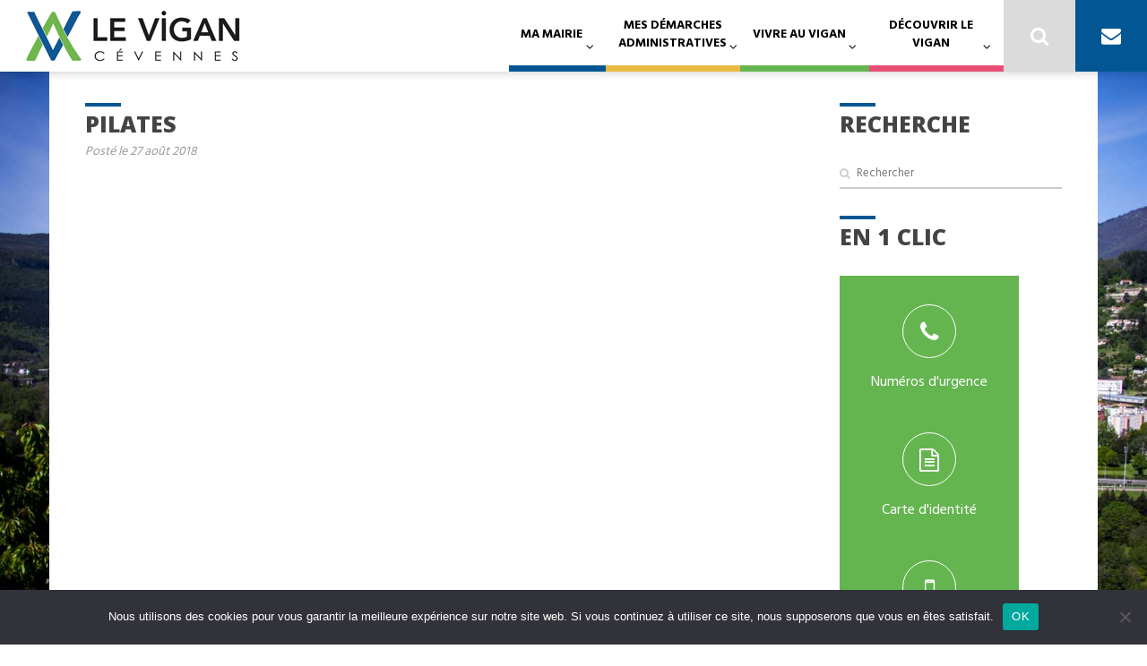

--- FILE ---
content_type: text/html; charset=UTF-8
request_url: https://www.levigan.fr/annuaire/pilates/
body_size: 27299
content:
<!DOCTYPE html>
<html lang="fr-FR">
<head>
<meta charset="UTF-8">
<meta name="viewport" content="width=device-width, initial-scale=1">
<link rel="profile" href="http://gmpg.org/xfn/11">
<link rel="pingback" href="https://www.levigan.fr/xmlrpc.php">

<meta name='robots' content='index, follow, max-image-preview:large, max-snippet:-1, max-video-preview:-1' />

	<!-- This site is optimized with the Yoast SEO plugin v26.6 - https://yoast.com/wordpress/plugins/seo/ -->
	<title>Pilates - Le Vigan</title>
	<link rel="canonical" href="https://www.levigan.fr/annuaire/pilates/" />
	<meta property="og:locale" content="fr_FR" />
	<meta property="og:type" content="article" />
	<meta property="og:title" content="Pilates - Le Vigan" />
	<meta property="og:url" content="https://www.levigan.fr/annuaire/pilates/" />
	<meta property="og:site_name" content="Le Vigan" />
	<meta name="twitter:card" content="summary_large_image" />
	<script type="application/ld+json" class="yoast-schema-graph">{"@context":"https://schema.org","@graph":[{"@type":"WebPage","@id":"https://www.levigan.fr/annuaire/pilates/","url":"https://www.levigan.fr/annuaire/pilates/","name":"Pilates - Le Vigan","isPartOf":{"@id":"https://www.levigan.fr/#website"},"datePublished":"2018-08-27T14:28:02+00:00","breadcrumb":{"@id":"https://www.levigan.fr/annuaire/pilates/#breadcrumb"},"inLanguage":"fr-FR","potentialAction":[{"@type":"ReadAction","target":["https://www.levigan.fr/annuaire/pilates/"]}]},{"@type":"BreadcrumbList","@id":"https://www.levigan.fr/annuaire/pilates/#breadcrumb","itemListElement":[{"@type":"ListItem","position":1,"name":"Accueil","item":"https://www.levigan.fr/"},{"@type":"ListItem","position":2,"name":"Pilates"}]},{"@type":"WebSite","@id":"https://www.levigan.fr/#website","url":"https://www.levigan.fr/","name":"Le Vigan","description":"Site de la Mairie du Vigan - Gard","potentialAction":[{"@type":"SearchAction","target":{"@type":"EntryPoint","urlTemplate":"https://www.levigan.fr/?s={search_term_string}"},"query-input":{"@type":"PropertyValueSpecification","valueRequired":true,"valueName":"search_term_string"}}],"inLanguage":"fr-FR"}]}</script>
	<!-- / Yoast SEO plugin. -->


<link rel='dns-prefetch' href='//cdnjs.cloudflare.com' />
<link rel='dns-prefetch' href='//cdn.jsdelivr.net' />
<link rel='dns-prefetch' href='//www.googletagmanager.com' />
<link rel='dns-prefetch' href='//fonts.googleapis.com' />
<link rel="alternate" type="application/rss+xml" title="Le Vigan &raquo; Flux" href="https://www.levigan.fr/feed/" />
<link rel="alternate" type="application/rss+xml" title="Le Vigan &raquo; Flux des commentaires" href="https://www.levigan.fr/comments/feed/" />
<link rel="alternate" title="oEmbed (JSON)" type="application/json+oembed" href="https://www.levigan.fr/wp-json/oembed/1.0/embed?url=https%3A%2F%2Fwww.levigan.fr%2Fannuaire%2Fpilates%2F" />
<link rel="alternate" title="oEmbed (XML)" type="text/xml+oembed" href="https://www.levigan.fr/wp-json/oembed/1.0/embed?url=https%3A%2F%2Fwww.levigan.fr%2Fannuaire%2Fpilates%2F&#038;format=xml" />
<style id='wp-img-auto-sizes-contain-inline-css' type='text/css'>
img:is([sizes=auto i],[sizes^="auto," i]){contain-intrinsic-size:3000px 1500px}
/*# sourceURL=wp-img-auto-sizes-contain-inline-css */
</style>
<style id='wp-emoji-styles-inline-css' type='text/css'>

	img.wp-smiley, img.emoji {
		display: inline !important;
		border: none !important;
		box-shadow: none !important;
		height: 1em !important;
		width: 1em !important;
		margin: 0 0.07em !important;
		vertical-align: -0.1em !important;
		background: none !important;
		padding: 0 !important;
	}
/*# sourceURL=wp-emoji-styles-inline-css */
</style>
<link rel='stylesheet' id='wp-block-library-css' href='https://www.levigan.fr/wp-includes/css/dist/block-library/style.min.css' type='text/css' media='all' />
<style id='global-styles-inline-css' type='text/css'>
:root{--wp--preset--aspect-ratio--square: 1;--wp--preset--aspect-ratio--4-3: 4/3;--wp--preset--aspect-ratio--3-4: 3/4;--wp--preset--aspect-ratio--3-2: 3/2;--wp--preset--aspect-ratio--2-3: 2/3;--wp--preset--aspect-ratio--16-9: 16/9;--wp--preset--aspect-ratio--9-16: 9/16;--wp--preset--color--black: #000000;--wp--preset--color--cyan-bluish-gray: #abb8c3;--wp--preset--color--white: #ffffff;--wp--preset--color--pale-pink: #f78da7;--wp--preset--color--vivid-red: #cf2e2e;--wp--preset--color--luminous-vivid-orange: #ff6900;--wp--preset--color--luminous-vivid-amber: #fcb900;--wp--preset--color--light-green-cyan: #7bdcb5;--wp--preset--color--vivid-green-cyan: #00d084;--wp--preset--color--pale-cyan-blue: #8ed1fc;--wp--preset--color--vivid-cyan-blue: #0693e3;--wp--preset--color--vivid-purple: #9b51e0;--wp--preset--gradient--vivid-cyan-blue-to-vivid-purple: linear-gradient(135deg,rgb(6,147,227) 0%,rgb(155,81,224) 100%);--wp--preset--gradient--light-green-cyan-to-vivid-green-cyan: linear-gradient(135deg,rgb(122,220,180) 0%,rgb(0,208,130) 100%);--wp--preset--gradient--luminous-vivid-amber-to-luminous-vivid-orange: linear-gradient(135deg,rgb(252,185,0) 0%,rgb(255,105,0) 100%);--wp--preset--gradient--luminous-vivid-orange-to-vivid-red: linear-gradient(135deg,rgb(255,105,0) 0%,rgb(207,46,46) 100%);--wp--preset--gradient--very-light-gray-to-cyan-bluish-gray: linear-gradient(135deg,rgb(238,238,238) 0%,rgb(169,184,195) 100%);--wp--preset--gradient--cool-to-warm-spectrum: linear-gradient(135deg,rgb(74,234,220) 0%,rgb(151,120,209) 20%,rgb(207,42,186) 40%,rgb(238,44,130) 60%,rgb(251,105,98) 80%,rgb(254,248,76) 100%);--wp--preset--gradient--blush-light-purple: linear-gradient(135deg,rgb(255,206,236) 0%,rgb(152,150,240) 100%);--wp--preset--gradient--blush-bordeaux: linear-gradient(135deg,rgb(254,205,165) 0%,rgb(254,45,45) 50%,rgb(107,0,62) 100%);--wp--preset--gradient--luminous-dusk: linear-gradient(135deg,rgb(255,203,112) 0%,rgb(199,81,192) 50%,rgb(65,88,208) 100%);--wp--preset--gradient--pale-ocean: linear-gradient(135deg,rgb(255,245,203) 0%,rgb(182,227,212) 50%,rgb(51,167,181) 100%);--wp--preset--gradient--electric-grass: linear-gradient(135deg,rgb(202,248,128) 0%,rgb(113,206,126) 100%);--wp--preset--gradient--midnight: linear-gradient(135deg,rgb(2,3,129) 0%,rgb(40,116,252) 100%);--wp--preset--font-size--small: 13px;--wp--preset--font-size--medium: 20px;--wp--preset--font-size--large: 36px;--wp--preset--font-size--x-large: 42px;--wp--preset--spacing--20: 0.44rem;--wp--preset--spacing--30: 0.67rem;--wp--preset--spacing--40: 1rem;--wp--preset--spacing--50: 1.5rem;--wp--preset--spacing--60: 2.25rem;--wp--preset--spacing--70: 3.38rem;--wp--preset--spacing--80: 5.06rem;--wp--preset--shadow--natural: 6px 6px 9px rgba(0, 0, 0, 0.2);--wp--preset--shadow--deep: 12px 12px 50px rgba(0, 0, 0, 0.4);--wp--preset--shadow--sharp: 6px 6px 0px rgba(0, 0, 0, 0.2);--wp--preset--shadow--outlined: 6px 6px 0px -3px rgb(255, 255, 255), 6px 6px rgb(0, 0, 0);--wp--preset--shadow--crisp: 6px 6px 0px rgb(0, 0, 0);}:where(.is-layout-flex){gap: 0.5em;}:where(.is-layout-grid){gap: 0.5em;}body .is-layout-flex{display: flex;}.is-layout-flex{flex-wrap: wrap;align-items: center;}.is-layout-flex > :is(*, div){margin: 0;}body .is-layout-grid{display: grid;}.is-layout-grid > :is(*, div){margin: 0;}:where(.wp-block-columns.is-layout-flex){gap: 2em;}:where(.wp-block-columns.is-layout-grid){gap: 2em;}:where(.wp-block-post-template.is-layout-flex){gap: 1.25em;}:where(.wp-block-post-template.is-layout-grid){gap: 1.25em;}.has-black-color{color: var(--wp--preset--color--black) !important;}.has-cyan-bluish-gray-color{color: var(--wp--preset--color--cyan-bluish-gray) !important;}.has-white-color{color: var(--wp--preset--color--white) !important;}.has-pale-pink-color{color: var(--wp--preset--color--pale-pink) !important;}.has-vivid-red-color{color: var(--wp--preset--color--vivid-red) !important;}.has-luminous-vivid-orange-color{color: var(--wp--preset--color--luminous-vivid-orange) !important;}.has-luminous-vivid-amber-color{color: var(--wp--preset--color--luminous-vivid-amber) !important;}.has-light-green-cyan-color{color: var(--wp--preset--color--light-green-cyan) !important;}.has-vivid-green-cyan-color{color: var(--wp--preset--color--vivid-green-cyan) !important;}.has-pale-cyan-blue-color{color: var(--wp--preset--color--pale-cyan-blue) !important;}.has-vivid-cyan-blue-color{color: var(--wp--preset--color--vivid-cyan-blue) !important;}.has-vivid-purple-color{color: var(--wp--preset--color--vivid-purple) !important;}.has-black-background-color{background-color: var(--wp--preset--color--black) !important;}.has-cyan-bluish-gray-background-color{background-color: var(--wp--preset--color--cyan-bluish-gray) !important;}.has-white-background-color{background-color: var(--wp--preset--color--white) !important;}.has-pale-pink-background-color{background-color: var(--wp--preset--color--pale-pink) !important;}.has-vivid-red-background-color{background-color: var(--wp--preset--color--vivid-red) !important;}.has-luminous-vivid-orange-background-color{background-color: var(--wp--preset--color--luminous-vivid-orange) !important;}.has-luminous-vivid-amber-background-color{background-color: var(--wp--preset--color--luminous-vivid-amber) !important;}.has-light-green-cyan-background-color{background-color: var(--wp--preset--color--light-green-cyan) !important;}.has-vivid-green-cyan-background-color{background-color: var(--wp--preset--color--vivid-green-cyan) !important;}.has-pale-cyan-blue-background-color{background-color: var(--wp--preset--color--pale-cyan-blue) !important;}.has-vivid-cyan-blue-background-color{background-color: var(--wp--preset--color--vivid-cyan-blue) !important;}.has-vivid-purple-background-color{background-color: var(--wp--preset--color--vivid-purple) !important;}.has-black-border-color{border-color: var(--wp--preset--color--black) !important;}.has-cyan-bluish-gray-border-color{border-color: var(--wp--preset--color--cyan-bluish-gray) !important;}.has-white-border-color{border-color: var(--wp--preset--color--white) !important;}.has-pale-pink-border-color{border-color: var(--wp--preset--color--pale-pink) !important;}.has-vivid-red-border-color{border-color: var(--wp--preset--color--vivid-red) !important;}.has-luminous-vivid-orange-border-color{border-color: var(--wp--preset--color--luminous-vivid-orange) !important;}.has-luminous-vivid-amber-border-color{border-color: var(--wp--preset--color--luminous-vivid-amber) !important;}.has-light-green-cyan-border-color{border-color: var(--wp--preset--color--light-green-cyan) !important;}.has-vivid-green-cyan-border-color{border-color: var(--wp--preset--color--vivid-green-cyan) !important;}.has-pale-cyan-blue-border-color{border-color: var(--wp--preset--color--pale-cyan-blue) !important;}.has-vivid-cyan-blue-border-color{border-color: var(--wp--preset--color--vivid-cyan-blue) !important;}.has-vivid-purple-border-color{border-color: var(--wp--preset--color--vivid-purple) !important;}.has-vivid-cyan-blue-to-vivid-purple-gradient-background{background: var(--wp--preset--gradient--vivid-cyan-blue-to-vivid-purple) !important;}.has-light-green-cyan-to-vivid-green-cyan-gradient-background{background: var(--wp--preset--gradient--light-green-cyan-to-vivid-green-cyan) !important;}.has-luminous-vivid-amber-to-luminous-vivid-orange-gradient-background{background: var(--wp--preset--gradient--luminous-vivid-amber-to-luminous-vivid-orange) !important;}.has-luminous-vivid-orange-to-vivid-red-gradient-background{background: var(--wp--preset--gradient--luminous-vivid-orange-to-vivid-red) !important;}.has-very-light-gray-to-cyan-bluish-gray-gradient-background{background: var(--wp--preset--gradient--very-light-gray-to-cyan-bluish-gray) !important;}.has-cool-to-warm-spectrum-gradient-background{background: var(--wp--preset--gradient--cool-to-warm-spectrum) !important;}.has-blush-light-purple-gradient-background{background: var(--wp--preset--gradient--blush-light-purple) !important;}.has-blush-bordeaux-gradient-background{background: var(--wp--preset--gradient--blush-bordeaux) !important;}.has-luminous-dusk-gradient-background{background: var(--wp--preset--gradient--luminous-dusk) !important;}.has-pale-ocean-gradient-background{background: var(--wp--preset--gradient--pale-ocean) !important;}.has-electric-grass-gradient-background{background: var(--wp--preset--gradient--electric-grass) !important;}.has-midnight-gradient-background{background: var(--wp--preset--gradient--midnight) !important;}.has-small-font-size{font-size: var(--wp--preset--font-size--small) !important;}.has-medium-font-size{font-size: var(--wp--preset--font-size--medium) !important;}.has-large-font-size{font-size: var(--wp--preset--font-size--large) !important;}.has-x-large-font-size{font-size: var(--wp--preset--font-size--x-large) !important;}
/*# sourceURL=global-styles-inline-css */
</style>

<style id='classic-theme-styles-inline-css' type='text/css'>
/*! This file is auto-generated */
.wp-block-button__link{color:#fff;background-color:#32373c;border-radius:9999px;box-shadow:none;text-decoration:none;padding:calc(.667em + 2px) calc(1.333em + 2px);font-size:1.125em}.wp-block-file__button{background:#32373c;color:#fff;text-decoration:none}
/*# sourceURL=/wp-includes/css/classic-themes.min.css */
</style>
<link rel='stylesheet' id='awsm-ead-public-css' href='https://www.levigan.fr/wp-content/plugins/embed-any-document/css/embed-public.min.css' type='text/css' media='all' />
<link rel='stylesheet' id='cookie-notice-front-css' href='https://www.levigan.fr/wp-content/plugins/cookie-notice/css/front.min.css' type='text/css' media='all' />
<link rel='stylesheet' id='teb-apidae-custom-css-css' href='https://www.levigan.fr/wp-content/plugins/teb-apidae-lists/css/custom-css/teb-single-levigan.css' type='text/css' media='all' />
<link rel='stylesheet' id='fullcalendar-css-css' href='https://cdnjs.cloudflare.com/ajax/libs/fullcalendar/3.10.2/fullcalendar.min.css' type='text/css' media='all' />
<link rel='stylesheet' id='fullcalendar-print-css-css' href='https://cdnjs.cloudflare.com/ajax/libs/fullcalendar/3.10.2/fullcalendar.print.css' type='text/css' media='print' />
<link rel='stylesheet' id='slick-css-css' href='https://cdn.jsdelivr.net/npm/slick-carousel@1.8.1/slick/slick.css' type='text/css' media='all' />
<link rel='stylesheet' id='teb-custom-puces-css-css' href='https://www.levigan.fr/wp-content/plugins/teb-custom-puces/css/teb-custom-puces.css' type='text/css' media='all' />
<link rel='stylesheet' id='teb-datepicker-style-agenda-css' href='https://www.levigan.fr/wp-content/plugins/teb-date-picker/css/style-agenda.css' type='text/css' media='all' />
<link rel='stylesheet' id='teb-datepicker-style-classic-css' href='https://www.levigan.fr/wp-content/plugins/teb-date-picker/css/classic.css' type='text/css' media='all' />
<link rel='stylesheet' id='teb-datepicker-style-classic-date-css' href='https://www.levigan.fr/wp-content/plugins/teb-date-picker/css/classic.date.css' type='text/css' media='all' />
<link rel='stylesheet' id='teb-datepicker-style-css' href='https://www.levigan.fr/wp-content/plugins/teb-date-picker/css/picker.css' type='text/css' media='all' />
<link rel='stylesheet' id='teb-apidae-lists-custom-css-css' href='https://www.levigan.fr/wp-content/plugins/teb-apidae-lists/css/custom-css/teb-fetes-levigan.css' type='text/css' media='all' />
<link rel='stylesheet' id='eox-style-css' href='https://www.levigan.fr/wp-content/themes/beflex/css/style.css' type='text/css' media='all' />
<link rel='stylesheet' id='child-style-css' href='https://www.levigan.fr/wp-content/themes/levigan/css/style.css' type='text/css' media='all' />
<link rel='stylesheet' id='custom-child-style-css' href='https://www.levigan.fr/wp-content/themes/levigan/style.css' type='text/css' media='all' />
<link rel='stylesheet' id='google-fonts-css' href='https://fonts.googleapis.com/css?family=Hind+Vadodara%3A400%2C300%2C500%2C600%2C700&#038;ver=6.9' type='text/css' media='all' />
<link rel='stylesheet' id='eox-userstyle-css' href='https://www.levigan.fr/wp-content/themes/beflex/style.css' type='text/css' media='all' />
<link rel='stylesheet' id='child-style-mode-css' href='https://www.levigan.fr/wp-content/themes/beflex/css/light.css' type='text/css' media='all' />
<link rel='stylesheet' id='eox-google_fonts-css' href='//fonts.googleapis.com/css?family=Open+Sans:400,300,300italic,400italic,700,700italic,800,800italic&#038;subset=latin,latin-ext' type='text/css' media='all' />
<link rel='stylesheet' id='owl-carousel-style-css' href='https://www.levigan.fr/wp-content/themes/beflex/inc/diaporama/assets/css/owl.carousel.min.css' type='text/css' media='all' />
<link rel='stylesheet' id='owl-carousel-theme-css' href='https://www.levigan.fr/wp-content/themes/beflex/inc/diaporama/assets/css/owl.theme.default.min.css' type='text/css' media='all' />
<link rel='stylesheet' id='diaporama-api-style-css' href='https://www.levigan.fr/wp-content/themes/beflex/inc/diaporama/assets/css/style.css' type='text/css' media='all' />
<link rel='stylesheet' id='annuaire-api-style-css' href='https://www.levigan.fr/wp-content/themes/beflex/inc/annuaire/assets/css/style.css' type='text/css' media='all' />
<link rel='stylesheet' id='fancybox-css' href='https://www.levigan.fr/wp-content/plugins/easy-fancybox/fancybox/1.5.4/jquery.fancybox.min.css' type='text/css' media='screen' />
<script type="text/javascript" src="https://www.levigan.fr/wp-includes/js/jquery/jquery.min.js" id="jquery-core-js"></script>
<script type="text/javascript" src="https://www.levigan.fr/wp-includes/js/jquery/jquery-migrate.min.js" id="jquery-migrate-js"></script>
<script type="text/javascript" id="file_uploads_nfpluginsettings-js-extra">
/* <![CDATA[ */
var params = {"clearLogRestUrl":"https://www.levigan.fr/wp-json/nf-file-uploads/debug-log/delete-all","clearLogButtonId":"file_uploads_clear_debug_logger","downloadLogRestUrl":"https://www.levigan.fr/wp-json/nf-file-uploads/debug-log/get-all","downloadLogButtonId":"file_uploads_download_debug_logger"};
//# sourceURL=file_uploads_nfpluginsettings-js-extra
/* ]]> */
</script>
<script type="text/javascript" src="https://www.levigan.fr/wp-content/plugins/ninja-forms-uploads/assets/js/nfpluginsettings.js" id="file_uploads_nfpluginsettings-js"></script>
<script type="text/javascript" id="cookie-notice-front-js-before">
/* <![CDATA[ */
var cnArgs = {"ajaxUrl":"https:\/\/www.levigan.fr\/wp-admin\/admin-ajax.php","nonce":"ddf4a3d890","hideEffect":"fade","position":"bottom","onScroll":false,"onScrollOffset":100,"onClick":false,"cookieName":"cookie_notice_accepted","cookieTime":2592000,"cookieTimeRejected":2592000,"globalCookie":false,"redirection":false,"cache":false,"revokeCookies":false,"revokeCookiesOpt":"automatic"};

//# sourceURL=cookie-notice-front-js-before
/* ]]> */
</script>
<script type="text/javascript" src="https://www.levigan.fr/wp-content/plugins/cookie-notice/js/front.min.js" id="cookie-notice-front-js"></script>
<script type="text/javascript" src="https://www.levigan.fr/wp-content/themes/beflex/inc/annuaire/assets/js/masonry.pkgd.min.js" id="masonry-script-js"></script>
<script type="text/javascript" src="https://www.levigan.fr/wp-content/themes/beflex/inc/annuaire/assets/js/api.js" id="annuaire-api-script-js"></script>

<!-- Extrait de code de la balise Google (gtag.js) ajouté par Site Kit -->
<!-- Extrait Google Analytics ajouté par Site Kit -->
<script type="text/javascript" src="https://www.googletagmanager.com/gtag/js?id=GT-5TN8PTC8" id="google_gtagjs-js" async></script>
<script type="text/javascript" id="google_gtagjs-js-after">
/* <![CDATA[ */
window.dataLayer = window.dataLayer || [];function gtag(){dataLayer.push(arguments);}
gtag("set","linker",{"domains":["www.levigan.fr"]});
gtag("js", new Date());
gtag("set", "developer_id.dZTNiMT", true);
gtag("config", "GT-5TN8PTC8");
//# sourceURL=google_gtagjs-js-after
/* ]]> */
</script>
<link rel="https://api.w.org/" href="https://www.levigan.fr/wp-json/" /><link rel="alternate" title="JSON" type="application/json" href="https://www.levigan.fr/wp-json/wp/v2/annuaire/3646" /><link rel="EditURI" type="application/rsd+xml" title="RSD" href="https://www.levigan.fr/xmlrpc.php?rsd" />
<meta name="generator" content="WordPress 6.9" />
<link rel='shortlink' href='https://www.levigan.fr/?p=3646' />
<meta name="generator" content="Site Kit by Google 1.168.0" /><meta name="et-api-version" content="v1"><meta name="et-api-origin" content="https://www.levigan.fr"><link rel="https://theeventscalendar.com/" href="https://www.levigan.fr/wp-json/tribe/tickets/v1/" /><style>





h1, h2, h3, h4, h5, h6, .wps-title, .site-title, .wps-categorie-item-title, .eoxia-mega-menu .menu-item-depth-1 > a, .bloc-banner strong, .author-name, .chapo, .touch-navigation li, .widget.widget_recent_entries li a, .widget.widget_rss li .rsswidget {
	font-family: 'Open sans';;
	font-weight: 700;
	font-style: normal;
	text-transform: uppercase;
}

a, .entry-content ul li:before, .wps-link {
	color: #64b550;
}

a.button, input[type="submit"], input[type="button"] {
	background: #64b550;
}
a.button:hover {
	background: #64b550;
}
.wps-catalog .wps-hover {
	background: #64b550;
}

[class*="wps"][class*="bton"][class*="first"], [class*="wps"][class*="bton"][class*="first"]:hover, .wps-action-mini-cart-opener .wps-numeration-cart {
	background: #64b550;
}
[class*="wps"][class*="bton"][class*="second"], [class*="wps"][class*="bton"][class*="second"]:hover {
	color: #64b550;
	-webkit-box-shadow: inset 0 0 0 2px #64b550;
	-moz-box-shadow: inset 0 0 0 2px #64b550;
	box-shadow: inset 0 0 0 2px #64b550;
	background: none;
}
.owl-carousel .owl-dots .owl-dot.active span {
	-webkit-box-shadow: 0 0 0 2px #64b550;
	box-shadow: 0 0 0 2px #64b550;
	border: 2px solid #64b550;
}
.owl-pagination .owl-page {
	-webkit-box-shadow: inset 0 0 0 1px #64b550;
	box-shadow: inset 0 0 0 1px #64b550;
}
.owl-pagination .owl-page.active {
	-webkit-box-shadow: inset 0 0 0 1em #64b550;
	box-shadow: inset 0 0 0 1em #64b550;
}

input[type="text"]:focus, input[type="email"]:focus, input[type="tel"]:focus, input[type="password"]:focus, input[type="url"]:focus, input[type="search"]:focus {
	outline: solid #64b550 2px;
}

.wps-modal-overlay, .wps-cart-overlay, .touch-overlay {
	background-color: #64b550;
}
.entry-content blockquote {
	border-left-color: #64b550;
}
.wps-section-taskbar ul li a {
	color:#aaa;
}
.wps-section-taskbar ul li.wps-activ a, .wps-section-taskbar ul li a:hover {
	color: #64b550;
	border-left-color: #64b550;
}

.widget .cat-item {
	color: #64b550;
}
.widget_recent_entries li a:hover, .widget.widget_rss li .rsswidget:hover, .wps-catalog-sorting li a:hover {
	color: #64b550;
}
.widget.widget_calendar #prev a, .widget.widget_calendar #next a, .widget.widget_calendar table td a:after {
	background: #64b550;
}
.wps-bloc-loader:after {
	border-top-color: #64b550;
    border-right-color: #64b550;
}

::-moz-selection { color:#fff; background: #64b550;}
::selection { color:#fff; background: #64b550; }


</style>
<link rel="icon" href="https://www.levigan.fr/wp-content/uploads/2017/05/cropped-Favicon-Le-Vigan-2021-32x32.jpg" sizes="32x32" />
<link rel="icon" href="https://www.levigan.fr/wp-content/uploads/2017/05/cropped-Favicon-Le-Vigan-2021-192x192.jpg" sizes="192x192" />
<link rel="apple-touch-icon" href="https://www.levigan.fr/wp-content/uploads/2017/05/cropped-Favicon-Le-Vigan-2021-180x180.jpg" />
<meta name="msapplication-TileImage" content="https://www.levigan.fr/wp-content/uploads/2017/05/cropped-Favicon-Le-Vigan-2021-270x270.jpg" />
		<style type="text/css" id="wp-custom-css">
			/*
Vous pouvez ajouter du CSS personnalisé ici.

Cliquez sur l’icône d’aide ci-dessus pour en savoir plus.
*/

/** Flexible video */
.flexible-item .flexible-video video {
	width: 100%;
	display: block;
}
.flexible-item .flexible-video {
	position: relative;
}
.flexible-item .flexible-video::before {
	display: block;
	content: '';
	position: absolute;
	top: 0;
	left: 0;
	width: 100%;
	height: 100%;
	background: rgba(0,0,0,0);
	z-index: 5;
}
.flexible-item .flexible-video::after {
	display: block;
	content: '';
	background: url(wp-content/themes/levigan/img/filigrane.png) center center no-repeat;
	background-size: contain;
	position: absolute;
	left: 0;
	top: 0;
	right: 0;
	bottom: 0;
	opacity: 0.2;
	z-index: 6;
}
.flexible-item .flexible-video .content {
	position: absolute;
	z-index: 10;
	top: 50%;
	left: 50%;
	transform: translate(-50%, -50%);
	text-align: center;
	max-width: 50em;
}
.flexible-item .flexible-video .video-title {
	font-size: 36px; 
	color: #fff;
	text-transform: uppercase;
	font-weight: 300;
	line-height: 1;
	margin-bottom: 0.4em;
}
.flexible-item .flexible-video .video-content {
	font-size: 18px;
	color: #fff;
}
.flexible-item .flexible-video .button {
	margin-top: 0.4em;
	background: none;
	border: 2px solid #fff;
	padding: 0.5em 1em;
}

/** Sticky Post */
.section-content .sticky-post {
	position: relative;
	padding: 3em;
	background: rgba(0,0,0,1);
	color: #fff;
	margin-bottom: 2em;
}
.section-content .sticky-post .sticky-post-container {
	position: relative;
}
.section-content .sticky-post img {
	position: absolute;
	top: 0;
	left: 0;
	width: 100%;
	height: 100%;
	object-fit: cover;
	opacity: 0.4;
}
.section-content .sticky-post .button {
	background: none;
	border: 2px solid #fff;
	padding: 0.5em 1em;
	margin-top: 0.4em;
}
.section-content .sticky-post .post-title {
	margin-bottom: 0.4em;
}
.section-content .sticky-post .post-tag {
	vertical-align: top;
	border-radius: 0;
	background: #93cc39;
	padding: 8px 14px;
	text-transform: none;
	font-weight: 400;
	font-size: 12px;
	position: absolute;
	top: 0;
	right: 0;
}

@media ( max-width: 770px ) {
	.flash-info {
		position: static;
	}
}

.eox-categories .eox-label {
    color: #fff !important;
}

.bloc-item.-m-featured a:hover {
	background: inherit;
}

/** Change blue color */
.social-footer .social {
	background: #015693;
}
.site-header .site-navigation .contact-navigation {
	background: #015693;
}
.section-title:before, .widget-title:before, .page-title:before {
	background: #015693
}
#sidebar[class^="sidebar-en-1-clic"] .blocs-wrapper, #sidebar .widget_eoxia-bloc-widget .blocs-wrapper {
	background: #64b550;
}
.bloc-item.-shortcut:hover figure .icon {
	color: #64b550;
}
.bloc-item.-static-cat.bloc-item.-d-post .eox-categories .eox-label, .bloc-item.-m-featured .eox-categories .eox-label {
	background: #64b550;
}

/** Réglages ajoutés par Audrey **/
.bloc-item img {
  width: auto;
}
.section-title, .widget-title, .page-title {
  line-height: 1.2em !important;
	font-size: 25px !important;
}
.bloc-item.-m-background .bloc-item-content {
  padding: 2em;
}
.bloc-item.-w-1x2 {
  width: 50%;
  padding-left: 0em !important;
  padding-bottom: 0em !important;
}
.posted {
  font-size: 18px;
}
h2, .site-title {
  line-height: 1.2em;
}

.gridwrapper.-padding-2, .gallery.-padding-2 {
  margin: 0em;
}
.section-content.-padding-3 {
  padding: 3em 0em 2em 0em;
}


/** Events blocs */
.bloc-item.-m-background .bloc-item-thumbnail {
	transition: all 0.2s ease-out;
}
.bloc-item.-m-background:hover .bloc-item-thumbnail {
    opacity: 0.3;
}

.main-content a:not(.button):hover, #breadcrumbs a:hover {
	text-decoration: underline;
}

/** Redirect link */
.section-content .section-title-container .redirect-link {
    background: #015693;
    color: #fff;
    padding: 0.5em 1em;
		margin-right:1.2em !important;
}
.section-content .section-title-container .redirect-link:hover {
    opacity: 0.7;
    color: #fff;
    text-decoration: none !important;
}

/** Submit button */
.main-content input[type="button"] {
	transition: opacity 0.2s ease-out;
}
.main-content input[type="button"]:hover {
	opacity: 0.7;
}

/** Fix footer images width */
.site-boxfoot img {
	max-width: 50px;
}
.owl-carousel .diaporama-item-padder::before {
  background: none;
}

/** Tag catégories actus */
.bloc-item.-m-featured .eox-categories .eox-label {
	padding: 1px 6px;
	font-weight: 500;}

/*teb*/
.eoxia-mega-menu .sub-sub-menu-item a::before {
    content: "›";
    margin-right: 0.5em;
    color: #555;
    font-size: 1em;
}

/*
.site-navigation #menu-menu-principal li:nth-child(1) a{
	    border-bottom-color: rgb(1, 86, 147) !important;
}
.site-navigation #menu-menu-principal li:nth-child(2) a{
	    border-bottom-color: rgb(234, 186, 66) !important;
}
.site-navigation #menu-menu-principal li:nth-child(3) a{
	    border-bottom-color: rgb(100, 181, 80) !important;
}
.site-navigation #menu-menu-principal li:nth-child(4) a{
	    border-bottom-color: rgb(232, 79, 118)
 !important;
}
*/
.bloc-item.-m-featured .eox-categories .eox-label {
    background: #015693;
}
.bloc-item.-m-featured .bloc-item-padder {
    background: rgba(100, 181, 80, 1);
}
.bloc-item .bloc-item-content .bloc-title {
    color: #fff !important;
}

/* Billetterie */

.kSUvNR {display:none !important;}

.hTsdKt {
  font-size: 1.1rem !important;}

.lnmrPK {
	font-size: 1.4rem !important;}

.bhTqMo {
  text-transform: none !important;
  font-size: 1.1rem !important;}

.htRZZJ {
  line-height: 2;
  font-size: 1.1rem !important;
	font-weight: bold !important;}

.bihyJS {
  background: #015693 !important;}

.fLsmBS span {
	background: #015693 !important;}

.gXwZfQ main {
  margin: 40px auto 40px !important;}

.hFgqtw {
	display: none !important;}		</style>
		
<link rel='stylesheet' id='mailpoet_public-css' href='https://www.levigan.fr/wp-content/plugins/mailpoet/assets/dist/css/mailpoet-public.b1f0906e.css' type='text/css' media='all' />
<link rel='stylesheet' id='mailpoet_custom_fonts_0-css' href='https://fonts.googleapis.com/css?family=Abril+FatFace%3A400%2C400i%2C700%2C700i%7CAlegreya%3A400%2C400i%2C700%2C700i%7CAlegreya+Sans%3A400%2C400i%2C700%2C700i%7CAmatic+SC%3A400%2C400i%2C700%2C700i%7CAnonymous+Pro%3A400%2C400i%2C700%2C700i%7CArchitects+Daughter%3A400%2C400i%2C700%2C700i%7CArchivo%3A400%2C400i%2C700%2C700i%7CArchivo+Narrow%3A400%2C400i%2C700%2C700i%7CAsap%3A400%2C400i%2C700%2C700i%7CBarlow%3A400%2C400i%2C700%2C700i%7CBioRhyme%3A400%2C400i%2C700%2C700i%7CBonbon%3A400%2C400i%2C700%2C700i%7CCabin%3A400%2C400i%2C700%2C700i%7CCairo%3A400%2C400i%2C700%2C700i%7CCardo%3A400%2C400i%2C700%2C700i%7CChivo%3A400%2C400i%2C700%2C700i%7CConcert+One%3A400%2C400i%2C700%2C700i%7CCormorant%3A400%2C400i%2C700%2C700i%7CCrimson+Text%3A400%2C400i%2C700%2C700i%7CEczar%3A400%2C400i%2C700%2C700i%7CExo+2%3A400%2C400i%2C700%2C700i%7CFira+Sans%3A400%2C400i%2C700%2C700i%7CFjalla+One%3A400%2C400i%2C700%2C700i%7CFrank+Ruhl+Libre%3A400%2C400i%2C700%2C700i%7CGreat+Vibes%3A400%2C400i%2C700%2C700i&#038;ver=6.9' type='text/css' media='all' />
<link rel='stylesheet' id='mailpoet_custom_fonts_1-css' href='https://fonts.googleapis.com/css?family=Heebo%3A400%2C400i%2C700%2C700i%7CIBM+Plex%3A400%2C400i%2C700%2C700i%7CInconsolata%3A400%2C400i%2C700%2C700i%7CIndie+Flower%3A400%2C400i%2C700%2C700i%7CInknut+Antiqua%3A400%2C400i%2C700%2C700i%7CInter%3A400%2C400i%2C700%2C700i%7CKarla%3A400%2C400i%2C700%2C700i%7CLibre+Baskerville%3A400%2C400i%2C700%2C700i%7CLibre+Franklin%3A400%2C400i%2C700%2C700i%7CMontserrat%3A400%2C400i%2C700%2C700i%7CNeuton%3A400%2C400i%2C700%2C700i%7CNotable%3A400%2C400i%2C700%2C700i%7CNothing+You+Could+Do%3A400%2C400i%2C700%2C700i%7CNoto+Sans%3A400%2C400i%2C700%2C700i%7CNunito%3A400%2C400i%2C700%2C700i%7COld+Standard+TT%3A400%2C400i%2C700%2C700i%7COxygen%3A400%2C400i%2C700%2C700i%7CPacifico%3A400%2C400i%2C700%2C700i%7CPoppins%3A400%2C400i%2C700%2C700i%7CProza+Libre%3A400%2C400i%2C700%2C700i%7CPT+Sans%3A400%2C400i%2C700%2C700i%7CPT+Serif%3A400%2C400i%2C700%2C700i%7CRakkas%3A400%2C400i%2C700%2C700i%7CReenie+Beanie%3A400%2C400i%2C700%2C700i%7CRoboto+Slab%3A400%2C400i%2C700%2C700i&#038;ver=6.9' type='text/css' media='all' />
<link rel='stylesheet' id='mailpoet_custom_fonts_2-css' href='https://fonts.googleapis.com/css?family=Ropa+Sans%3A400%2C400i%2C700%2C700i%7CRubik%3A400%2C400i%2C700%2C700i%7CShadows+Into+Light%3A400%2C400i%2C700%2C700i%7CSpace+Mono%3A400%2C400i%2C700%2C700i%7CSpectral%3A400%2C400i%2C700%2C700i%7CSue+Ellen+Francisco%3A400%2C400i%2C700%2C700i%7CTitillium+Web%3A400%2C400i%2C700%2C700i%7CUbuntu%3A400%2C400i%2C700%2C700i%7CVarela%3A400%2C400i%2C700%2C700i%7CVollkorn%3A400%2C400i%2C700%2C700i%7CWork+Sans%3A400%2C400i%2C700%2C700i%7CYatra+One%3A400%2C400i%2C700%2C700i&#038;ver=6.9' type='text/css' media='all' />
</head>

<body class="wp-singular annuaire-template-default single single-annuaire postid-3646 wp-theme-beflex wp-child-theme-levigan cookies-not-set tribe-no-js tribe-theme-beflex">
<div class="site">
		<header class="site-header" role="banner">
		<div class="flex-layout">
			<div class="site-branding">
				
																<a href="https://www.levigan.fr/" rel="home">
							<img src="https://www.levigan.fr/wp-content/uploads/2024/02/logo-site-internet-mairie-du-vigan-ok.jpg" alt="">
						</a>
					
							</div>
			<div class="site-navigation">
				<nav class="main-navigation show-screen" role="navigation">
					<div class="menu-menu-principal-container"><ul id="menu-menu-principal" class="nav-menu"><li id="nav-menu-item-10032" class="eoxia-mega-menu-active main-menu-item  menu-item-even menu-item-depth-0 menu-item menu-item-type-post_type menu-item-object-page menu-item-has-children"><a href="https://www.levigan.fr/connaitre-ma-mairie/" class="menu-link" data-color="#015693"><span>Ma mairie</span></a><div class="eoxia-mega-menu gridw4">
<ul class="sub-menu menu-odd  menu-depth-1">
	<li id="nav-menu-item-2029" class="eoxia--active sub-menu-item  menu-item-odd menu-item-depth-1 menu-item menu-item-type-custom menu-item-object-custom menu-item-has-children"><a class="menu-link sub-menu-link">Vie municipale</a>
	<ul class="sub-menu menu-even sub-sub-menu menu-depth-2">
		<li id="nav-menu-item-67" class="eoxia--active sub-menu-item sub-sub-menu-item menu-item-even menu-item-depth-2 menu-item menu-item-type-post_type menu-item-object-page"><a href="https://www.levigan.fr/connaitre-ma-mairie/vos-elus/" class="menu-link sub-menu-link">Vos élus</a></li>		<li id="nav-menu-item-66" class="eoxia--active sub-menu-item sub-sub-menu-item menu-item-even menu-item-depth-2 menu-item menu-item-type-post_type menu-item-object-page"><a href="https://www.levigan.fr/connaitre-ma-mairie/les-commissions/" class="menu-link sub-menu-link">Les commissions</a></li>		<li id="nav-menu-item-10206" class="eoxia--active sub-menu-item sub-sub-menu-item menu-item-even menu-item-depth-2 menu-item menu-item-type-post_type menu-item-object-page"><a href="https://www.levigan.fr/connaitre-ma-mairie/finances-de-ville/" class="menu-link sub-menu-link">Finances de la ville</a></li>	</ul>
</li>	<li id="nav-menu-item-10056" class="eoxia--active sub-menu-item  menu-item-odd menu-item-depth-1 menu-item menu-item-type-custom menu-item-object-custom menu-item-has-children"><a class="menu-link sub-menu-link">Documents en accès public</a>
	<ul class="sub-menu menu-even sub-sub-menu menu-depth-2">
		<li id="nav-menu-item-10010" class="eoxia--active sub-menu-item sub-sub-menu-item menu-item-even menu-item-depth-2 menu-item menu-item-type-post_type menu-item-object-page"><a href="https://www.levigan.fr/connaitre-ma-mairie/deliberations-conseil-municipal/" class="menu-link sub-menu-link">Délibérations du conseil municipal</a></li>		<li id="nav-menu-item-10213" class="eoxia--active sub-menu-item sub-sub-menu-item menu-item-even menu-item-depth-2 menu-item menu-item-type-post_type menu-item-object-page"><a href="https://www.levigan.fr/connaitre-ma-mairie/autres-actes-reglementaires/" class="menu-link sub-menu-link">Autres actes règlementaires</a></li>	</ul>
</li>	<li id="nav-menu-item-2048" class="eoxia--active sub-menu-item  menu-item-odd menu-item-depth-1 menu-item menu-item-type-custom menu-item-object-custom menu-item-has-children"><a class="menu-link sub-menu-link">Les projets</a>
	<ul class="sub-menu menu-even sub-sub-menu menu-depth-2">
		<li id="nav-menu-item-10721" class="eoxia--active sub-menu-item sub-sub-menu-item menu-item-even menu-item-depth-2 menu-item menu-item-type-post_type menu-item-object-page"><a href="https://www.levigan.fr/connaitre-ma-mairie/petites-villes-de-demain/" class="menu-link sub-menu-link">Petites villes de demain</a></li>		<li id="nav-menu-item-406" class="eoxia--active sub-menu-item sub-sub-menu-item menu-item-even menu-item-depth-2 menu-item menu-item-type-post_type menu-item-object-page"><a href="https://www.levigan.fr/connaitre-ma-mairie/renovations-et-travaux/" class="menu-link sub-menu-link">Rénovations et travaux</a></li>		<li id="nav-menu-item-10214" class="eoxia--active sub-menu-item sub-sub-menu-item menu-item-even menu-item-depth-2 menu-item menu-item-type-post_type menu-item-object-page"><a href="https://www.levigan.fr/connaitre-ma-mairie/contrat-bourg-centre-avec-la-region-occitanie/" class="menu-link sub-menu-link">Contrat bourg centre avec la région Occitanie</a></li>	</ul>
</li>	<li id="nav-menu-item-2057" class="eoxia--active sub-menu-item  menu-item-odd menu-item-depth-1 menu-item menu-item-type-custom menu-item-object-custom menu-item-has-children"><a class="menu-link sub-menu-link">Urbanisme</a>
	<ul class="sub-menu menu-even sub-sub-menu menu-depth-2">
		<li id="nav-menu-item-10158" class="eoxia--active sub-menu-item sub-sub-menu-item menu-item-even menu-item-depth-2 menu-item menu-item-type-post_type menu-item-object-page"><a href="https://www.levigan.fr/connaitre-ma-mairie/plan-local-durbanisme/" class="menu-link sub-menu-link">Plan local d’urbanisme (PLU)</a></li>		<li id="nav-menu-item-10216" class="eoxia--active sub-menu-item sub-sub-menu-item menu-item-even menu-item-depth-2 menu-item menu-item-type-post_type menu-item-object-page"><a href="https://www.levigan.fr/demarches-administratives/urbanisme/affichage-reglementaire-urbanisme/" class="menu-link sub-menu-link">Affichage réglementaire urbanisme</a></li>	</ul>
</li>	<li id="nav-menu-item-2050" class="eoxia--active sub-menu-item  menu-item-odd menu-item-depth-1 menu-item menu-item-type-custom menu-item-object-custom menu-item-has-children"><a class="menu-link sub-menu-link">Régies publiques</a>
	<ul class="sub-menu menu-even sub-sub-menu menu-depth-2">
		<li id="nav-menu-item-10234" class="eoxia--active sub-menu-item sub-sub-menu-item menu-item-even menu-item-depth-2 menu-item menu-item-type-post_type menu-item-object-page"><a href="https://www.levigan.fr/connaitre-ma-mairie/regies-publiques/leau-de-ville/" class="menu-link sub-menu-link">La régie de l’eau</a></li>		<li id="nav-menu-item-10235" class="eoxia--active sub-menu-item sub-sub-menu-item menu-item-even menu-item-depth-2 menu-item menu-item-type-post_type menu-item-object-page"><a href="https://www.levigan.fr/connaitre-ma-mairie/regies-publiques/village-de-vacances/" class="menu-link sub-menu-link">Village de Vacances La Pommeraie</a></li>	</ul>
</li>	<li id="nav-menu-item-2049" class="eoxia--active sub-menu-item  menu-item-odd menu-item-depth-1 menu-item menu-item-type-28 menu-item-object-custom menu-item-has-children"><a class="menu-link sub-menu-link">Marchés publics</a>
	<ul class="sub-menu menu-even sub-sub-menu menu-depth-2">
		<li id="nav-menu-item-10249" class="eoxia--active sub-menu-item sub-sub-menu-item menu-item-even menu-item-depth-2 menu-item menu-item-type-post_type menu-item-object-page"><a href="https://www.levigan.fr/connaitre-ma-mairie/marches-publics/attribues/" class="menu-link sub-menu-link">Marchés publics de la ville</a></li>	</ul>
</li>	<li id="nav-menu-item-2030" class="eoxia--active sub-menu-item  menu-item-odd menu-item-depth-1 menu-item menu-item-type-30 menu-item-object-custom menu-item-has-children"><a class="menu-link sub-menu-link">Vos services</a>
	<ul class="sub-menu menu-even sub-sub-menu menu-depth-2">
		<li id="nav-menu-item-10250" class="eoxia--active sub-menu-item sub-sub-menu-item menu-item-even menu-item-depth-2 menu-item menu-item-type-post_type menu-item-object-page"><a href="https://www.levigan.fr/connaitre-ma-mairie/vos-services/annuaire-services-municipaux/" class="menu-link sub-menu-link">Annuaire des services municipaux</a></li>	</ul>
</li>	<li id="nav-menu-item-2044" class="eoxia--active sub-menu-item  menu-item-odd menu-item-depth-1 menu-item menu-item-type-custom menu-item-object-custom menu-item-has-children"><a class="menu-link sub-menu-link">Journal municipal</a>
	<ul class="sub-menu menu-even sub-sub-menu menu-depth-2">
		<li id="nav-menu-item-10626" class="eoxia--active sub-menu-item sub-sub-menu-item menu-item-even menu-item-depth-2 menu-item menu-item-type-post_type menu-item-object-page"><a href="https://www.levigan.fr/connaitre-ma-mairie/journal-municipal/voir-dernier-journal/" class="menu-link sub-menu-link">Voir le dernier journal</a></li>		<li id="nav-menu-item-10251" class="eoxia--active sub-menu-item sub-sub-menu-item menu-item-even menu-item-depth-2 menu-item menu-item-type-post_type menu-item-object-page"><a href="https://www.levigan.fr/connaitre-ma-mairie/journal-municipal/archives-journal-municipal/" class="menu-link sub-menu-link">Archives du Journal municipal</a></li>	</ul>
</li>	<li id="nav-menu-item-2066" class="eoxia--active sub-menu-item  menu-item-odd menu-item-depth-1 menu-item menu-item-type-custom menu-item-object-custom menu-item-has-children"><a class="menu-link sub-menu-link">Pratique</a>
	<ul class="sub-menu menu-even sub-sub-menu menu-depth-2">
		<li id="nav-menu-item-10247" class="eoxia--active sub-menu-item sub-sub-menu-item menu-item-even menu-item-depth-2 menu-item menu-item-type-post_type menu-item-object-page"><a href="https://www.levigan.fr/connaitre-ma-mairie/pratique/foires-et-marches-2/" class="menu-link sub-menu-link">Foires et marchés</a></li>		<li id="nav-menu-item-10248" class="eoxia--active sub-menu-item sub-sub-menu-item menu-item-even menu-item-depth-2 menu-item menu-item-type-post_type menu-item-object-page"><a href="https://www.levigan.fr/connaitre-ma-mairie/pratique/dechets-decheterie-environnement/" class="menu-link sub-menu-link">Gestion des déchets (collecte, déchèterie, encombrants)</a></li>		<li id="nav-menu-item-10624" class="eoxia--active sub-menu-item sub-sub-menu-item menu-item-even menu-item-depth-2 menu-item menu-item-type-post_type menu-item-object-page"><a href="https://www.levigan.fr/connaitre-ma-mairie/pratique/hotel-des-impots/" class="menu-link sub-menu-link">Hôtel des finances publiques</a></li>		<li id="nav-menu-item-10625" class="eoxia--active sub-menu-item sub-sub-menu-item menu-item-even menu-item-depth-2 menu-item menu-item-type-post_type menu-item-object-page"><a href="https://www.levigan.fr/connaitre-ma-mairie/pratique/sous-prefecture/" class="menu-link sub-menu-link">Sous-Préfecture</a></li>	</ul>
</li>	<li id="nav-menu-item-806" class="eoxia--active sub-menu-item  menu-item-odd menu-item-depth-1 menu-item menu-item-type-custom menu-item-object-custom menu-item-has-children"><a class="menu-link sub-menu-link">Contact</a>
	<ul class="sub-menu menu-even sub-sub-menu menu-depth-2">
		<li id="nav-menu-item-1558" class="eoxia--active sub-menu-item sub-sub-menu-item menu-item-even menu-item-depth-2 menu-item menu-item-type-post_type menu-item-object-page"><a href="https://www.levigan.fr/connaitre-ma-mairie/contact/permanence-des-elus/" class="menu-link sub-menu-link">Permanence des élus</a></li>		<li id="nav-menu-item-1968" class="eoxia--active sub-menu-item sub-sub-menu-item menu-item-even menu-item-depth-2 menu-item menu-item-type-post_type menu-item-object-page"><a href="https://www.levigan.fr/connaitre-ma-mairie/contact/" class="menu-link sub-menu-link">Contacter un élu ou un service</a></li>	</ul>
</li></ul>
</div></li><li id="nav-menu-item-10238" class="eoxia-mega-menu-active main-menu-item  menu-item-even menu-item-depth-0 menu-item menu-item-type-post_type menu-item-object-page menu-item-has-children"><a href="https://www.levigan.fr/demarches-administratives/" class="menu-link" data-color="#eaba42"><span>Mes démarches administratives</span></a><div class="eoxia-mega-menu gridw4">
<ul class="sub-menu menu-odd  menu-depth-1">
	<li id="nav-menu-item-2052" class="eoxia--active sub-menu-item  menu-item-odd menu-item-depth-1 menu-item menu-item-type-custom menu-item-object-custom menu-item-has-children"><a class="menu-link sub-menu-link">État civil</a>
	<ul class="sub-menu menu-even sub-sub-menu menu-depth-2">
		<li id="nav-menu-item-748" class="eoxia--active sub-menu-item sub-sub-menu-item menu-item-even menu-item-depth-2 menu-item menu-item-type-post_type menu-item-object-page"><a href="https://www.levigan.fr/demarches-administratives/etat-civil/demande-dactes-detat-civil/" class="menu-link sub-menu-link">Demande d’actes d’état civil</a></li>		<li id="nav-menu-item-1284" class="eoxia--active sub-menu-item sub-sub-menu-item menu-item-even menu-item-depth-2 menu-item menu-item-type-post_type menu-item-object-page"><a href="https://www.levigan.fr/demarches-administratives/etat-civil/acte-de-mariage/" class="menu-link sub-menu-link">Célébration et acte de mariages</a></li>		<li id="nav-menu-item-1847" class="eoxia--active sub-menu-item sub-sub-menu-item menu-item-even menu-item-depth-2 menu-item menu-item-type-post_type menu-item-object-page"><a href="https://www.levigan.fr/demarches-administratives/etat-civil/pacte-civil-de-solidarite-pacs/" class="menu-link sub-menu-link">Pacte civil de solidarité (PACS)</a></li>		<li id="nav-menu-item-10627" class="eoxia--active sub-menu-item sub-sub-menu-item menu-item-even menu-item-depth-2 menu-item menu-item-type-post_type menu-item-object-page"><a href="https://www.levigan.fr/demarches-administratives/etat-civil/acte-de-naissance/" class="menu-link sub-menu-link">Déclaration et acte de naissance</a></li>		<li id="nav-menu-item-10272" class="eoxia--active sub-menu-item sub-sub-menu-item menu-item-even menu-item-depth-2 menu-item menu-item-type-post_type menu-item-object-page"><a href="https://www.levigan.fr/demarches-administratives/etat-civil/acte-de-deces/" class="menu-link sub-menu-link">Déclaration et acte de décès</a></li>		<li id="nav-menu-item-10271" class="eoxia--active sub-menu-item sub-sub-menu-item menu-item-even menu-item-depth-2 menu-item menu-item-type-post_type menu-item-object-page"><a href="https://www.levigan.fr/demarches-administratives/etat-civil/acte-de-reconnaissance/" class="menu-link sub-menu-link">Acte de reconnaissance</a></li>		<li id="nav-menu-item-10273" class="eoxia--active sub-menu-item sub-sub-menu-item menu-item-even menu-item-depth-2 menu-item menu-item-type-post_type menu-item-object-page"><a href="https://www.levigan.fr/demarches-administratives/etat-civil/demande-de-livret-de-famille/" class="menu-link sub-menu-link">Demande de livret de famille</a></li>		<li id="nav-menu-item-10255" class="eoxia--active sub-menu-item sub-sub-menu-item menu-item-even menu-item-depth-2 menu-item menu-item-type-post_type menu-item-object-page"><a href="https://www.levigan.fr/demarches-administratives/citoyennete/cimetiere-achat-renouvellement-de-concession/" class="menu-link sub-menu-link">Cimetière : achat/renouvellement de concession</a></li>	</ul>
</li>	<li id="nav-menu-item-2055" class="eoxia--active sub-menu-item  menu-item-odd menu-item-depth-1 menu-item menu-item-type-custom menu-item-object-custom menu-item-has-children"><a class="menu-link sub-menu-link">Papiers</a>
	<ul class="sub-menu menu-even sub-sub-menu menu-depth-2">
		<li id="nav-menu-item-740" class="eoxia--active sub-menu-item sub-sub-menu-item menu-item-even menu-item-depth-2 menu-item menu-item-type-post_type menu-item-object-page"><a href="https://www.levigan.fr/demarches-administratives/papiers/carte-nationale-d-identite/" class="menu-link sub-menu-link">Carte nationale d’identité sécurisée</a></li>		<li id="nav-menu-item-15670" class="eoxia--active sub-menu-item sub-sub-menu-item menu-item-even menu-item-depth-2 menu-item menu-item-type-post_type menu-item-object-page"><a href="https://www.levigan.fr/demarches-administratives/papiers/identite-numerique-certifiee/" class="menu-link sub-menu-link">Identité numérique certifiée</a></li>		<li id="nav-menu-item-14329" class="eoxia--active sub-menu-item sub-sub-menu-item menu-item-even menu-item-depth-2 menu-item menu-item-type-post_type menu-item-object-page"><a href="https://www.levigan.fr/demarches-administratives/papiers/passeport-biometrique/" class="menu-link sub-menu-link">Passeport biométrique</a></li>		<li id="nav-menu-item-10259" class="eoxia--active sub-menu-item sub-sub-menu-item menu-item-even menu-item-depth-2 menu-item menu-item-type-post_type menu-item-object-page"><a href="https://www.levigan.fr/demarches-administratives/papiers/carte-grise-certificat-dimmatriculation/" class="menu-link sub-menu-link">Carte grise – certificat d’immatriculation</a></li>	</ul>
</li>	<li id="nav-menu-item-10175" class="eoxia--active sub-menu-item  menu-item-odd menu-item-depth-1 menu-item menu-item-type-custom menu-item-object-custom menu-item-has-children"><a class="menu-link sub-menu-link">Citoyenneté</a>
	<ul class="sub-menu menu-even sub-sub-menu menu-depth-2">
		<li id="nav-menu-item-10261" class="eoxia--active sub-menu-item sub-sub-menu-item menu-item-even menu-item-depth-2 menu-item menu-item-type-post_type menu-item-object-page"><a href="https://www.levigan.fr/demarches-administratives/citoyennete/recensement-militaire-jeunes-de-16-ans/" class="menu-link sub-menu-link">Recensement militaire des jeunes de 16 ans</a></li>		<li id="nav-menu-item-10262" class="eoxia--active sub-menu-item sub-sub-menu-item menu-item-even menu-item-depth-2 menu-item menu-item-type-post_type menu-item-object-page"><a href="https://www.levigan.fr/demarches-administratives/citoyennete/certificat-de-vie/" class="menu-link sub-menu-link">Certificat de vie</a></li>		<li id="nav-menu-item-10264" class="eoxia--active sub-menu-item sub-sub-menu-item menu-item-even menu-item-depth-2 menu-item menu-item-type-post_type menu-item-object-page"><a href="https://www.levigan.fr/demarches-administratives/citoyennete/legalisation-de-signature/" class="menu-link sub-menu-link">Légalisation de signature</a></li>		<li id="nav-menu-item-10263" class="eoxia--active sub-menu-item sub-sub-menu-item menu-item-even menu-item-depth-2 menu-item menu-item-type-post_type menu-item-object-page"><a href="https://www.levigan.fr/demarches-administratives/citoyennete/certification-de-documents/" class="menu-link sub-menu-link">Certification de documents</a></li>		<li id="nav-menu-item-10260" class="eoxia--active sub-menu-item sub-sub-menu-item menu-item-even menu-item-depth-2 menu-item menu-item-type-post_type menu-item-object-page"><a href="https://www.levigan.fr/demarches-administratives/citoyennete/voter-au-vigan/" class="menu-link sub-menu-link">Voter au Vigan</a></li>	</ul>
</li>	<li id="nav-menu-item-2064" class="eoxia--active sub-menu-item  menu-item-odd menu-item-depth-1 menu-item menu-item-type-custom menu-item-object-custom menu-item-has-children"><a class="menu-link sub-menu-link">Service de l&rsquo;eau</a>
	<ul class="sub-menu menu-even sub-sub-menu menu-depth-2">
		<li id="nav-menu-item-7225" class="eoxia--active sub-menu-item sub-sub-menu-item menu-item-even menu-item-depth-2 menu-item menu-item-type-post_type menu-item-object-page"><a href="https://www.levigan.fr/demarches-administratives/abonnement-resiliation/" class="menu-link sub-menu-link">Abonnement ou changement de situation</a></li>		<li id="nav-menu-item-10182" class="eoxia--active sub-menu-item sub-sub-menu-item menu-item-even menu-item-depth-2 menu-item menu-item-type-post_type menu-item-object-page"><a href="https://www.levigan.fr/demarches-administratives/demande-de-raccordement-branchement-reseau-deau-potable/" class="menu-link sub-menu-link">Raccordement et branchement au réseau d’eau potable</a></li>		<li id="nav-menu-item-10183" class="eoxia--active sub-menu-item sub-sub-menu-item menu-item-even menu-item-depth-2 menu-item menu-item-type-post_type menu-item-object-page"><a href="https://www.levigan.fr/demarches-administratives/urbanisme/declarer-forages-puits-domestiques/" class="menu-link sub-menu-link">Déclaration de forages et puits domestiques</a></li>	</ul>
</li>	<li id="nav-menu-item-10628" class="eoxia--active sub-menu-item  menu-item-odd menu-item-depth-1 menu-item menu-item-type-custom menu-item-object-custom menu-item-has-children"><a href="#" class="menu-link sub-menu-link">Urbanisme</a>
	<ul class="sub-menu menu-even sub-sub-menu menu-depth-2">
		<li id="nav-menu-item-10629" class="eoxia--active sub-menu-item sub-sub-menu-item menu-item-even menu-item-depth-2 menu-item menu-item-type-post_type menu-item-object-page"><a href="https://www.levigan.fr/demarches-administratives/urbanisme/autorisation-de-voirie-travaux/" class="menu-link sub-menu-link">Autorisation de voirie pour travaux</a></li>		<li id="nav-menu-item-10630" class="eoxia--active sub-menu-item sub-sub-menu-item menu-item-even menu-item-depth-2 menu-item menu-item-type-post_type menu-item-object-page"><a href="https://www.levigan.fr/demarches-administratives/urbanisme/aides-renovation-facades/" class="menu-link sub-menu-link">Aides à la rénovation des façades</a></li>		<li id="nav-menu-item-10631" class="eoxia--active sub-menu-item sub-sub-menu-item menu-item-even menu-item-depth-2 menu-item menu-item-type-post_type menu-item-object-page"><a href="https://www.levigan.fr/demarches-administratives/urbanisme/certificat-durbanisme-operationnel/" class="menu-link sub-menu-link">Certificat d’urbanisme opérationnel ou informatif</a></li>		<li id="nav-menu-item-10632" class="eoxia--active sub-menu-item sub-sub-menu-item menu-item-even menu-item-depth-2 menu-item menu-item-type-post_type menu-item-object-page"><a href="https://www.levigan.fr/demarches-administratives/urbanisme/declaration-prealable-de-travaux/" class="menu-link sub-menu-link">Déclaration préalable de travaux</a></li>		<li id="nav-menu-item-10633" class="eoxia--active sub-menu-item sub-sub-menu-item menu-item-even menu-item-depth-2 menu-item menu-item-type-post_type menu-item-object-page"><a href="https://www.levigan.fr/demarches-administratives/urbanisme/demande-de-matrices-plans-cadastraux/" class="menu-link sub-menu-link">Cadastre (matrices et plans)</a></li>		<li id="nav-menu-item-10634" class="eoxia--active sub-menu-item sub-sub-menu-item menu-item-even menu-item-depth-2 menu-item menu-item-type-post_type menu-item-object-page"><a href="https://www.levigan.fr/demarches-administratives/urbanisme/demande-de-pose-denseigne/" class="menu-link sub-menu-link">Demande de pose d’enseigne</a></li>		<li id="nav-menu-item-10635" class="eoxia--active sub-menu-item sub-sub-menu-item menu-item-even menu-item-depth-2 menu-item menu-item-type-post_type menu-item-object-page"><a href="https://www.levigan.fr/demarches-administratives/urbanisme/permis-damenagement/" class="menu-link sub-menu-link">Permis d’aménager</a></li>		<li id="nav-menu-item-10636" class="eoxia--active sub-menu-item sub-sub-menu-item menu-item-even menu-item-depth-2 menu-item menu-item-type-post_type menu-item-object-page"><a href="https://www.levigan.fr/demarches-administratives/urbanisme/permis-de-construire/" class="menu-link sub-menu-link">Permis de construire</a></li>		<li id="nav-menu-item-10637" class="eoxia--active sub-menu-item sub-sub-menu-item menu-item-even menu-item-depth-2 menu-item menu-item-type-post_type menu-item-object-page"><a href="https://www.levigan.fr/demarches-administratives/urbanisme/permis-de-demolir/" class="menu-link sub-menu-link">Permis de démolir</a></li>		<li id="nav-menu-item-12706" class="eoxia--active sub-menu-item sub-sub-menu-item menu-item-even menu-item-depth-2 menu-item menu-item-type-post_type menu-item-object-page"><a href="https://www.levigan.fr/demarches-administratives/urbanisme/permis-de-louer/" class="menu-link sub-menu-link">Le « Permis de louer »</a></li>	</ul>
</li>	<li id="nav-menu-item-2058" class="eoxia--active sub-menu-item  menu-item-odd menu-item-depth-1 menu-item menu-item-type-30 menu-item-object-custom menu-item-has-children"><a class="menu-link sub-menu-link">Voie publique</a>
	<ul class="sub-menu menu-even sub-sub-menu menu-depth-2">
		<li id="nav-menu-item-1409" class="eoxia--active sub-menu-item sub-sub-menu-item menu-item-even menu-item-depth-2 menu-item menu-item-type-post_type menu-item-object-page"><a href="https://www.levigan.fr/demarches-administratives/voie-publique/demande-de-stationnement-demenagement-pose-de-benne/" class="menu-link sub-menu-link">Demande de stationnement (déménagement, pose de benne)</a></li>		<li id="nav-menu-item-1315" class="eoxia--active sub-menu-item sub-sub-menu-item menu-item-even menu-item-depth-2 menu-item menu-item-type-post_type menu-item-object-page"><a href="https://www.levigan.fr/demarches-administratives/voie-publique/demande-dautorisation-de-pose-dechafaudage-le-vigan-gard/" class="menu-link sub-menu-link">Pose d’échafaudage</a></li>		<li id="nav-menu-item-1408" class="eoxia--active sub-menu-item sub-sub-menu-item menu-item-even menu-item-depth-2 menu-item menu-item-type-post_type menu-item-object-page"><a href="https://www.levigan.fr/demarches-administratives/voie-publique/inscription-foires-marches/" class="menu-link sub-menu-link">Inscription foires et marchés</a></li>		<li id="nav-menu-item-1407" class="eoxia--active sub-menu-item sub-sub-menu-item menu-item-even menu-item-depth-2 menu-item menu-item-type-post_type menu-item-object-page"><a href="https://www.levigan.fr/demarches-administratives/voie-publique/occupation-domaine-public/" class="menu-link sub-menu-link">Occupation du domaine public</a></li>		<li id="nav-menu-item-10256" class="eoxia--active sub-menu-item sub-sub-menu-item menu-item-even menu-item-depth-2 menu-item menu-item-type-post_type menu-item-object-page"><a href="https://www.levigan.fr/demarches-administratives/voie-publique/dossier-de-demande-permis-de-vegetaliser/" class="menu-link sub-menu-link">Dossier de demande permis de végétaliser</a></li>	</ul>
</li>	<li id="nav-menu-item-9150" class="eoxia--active sub-menu-item  menu-item-odd menu-item-depth-1 menu-item menu-item-type-custom menu-item-object-custom menu-item-has-children"><a class="menu-link sub-menu-link">Autres démarches</a>
	<ul class="sub-menu menu-even sub-sub-menu menu-depth-2">
		<li id="nav-menu-item-1399" class="eoxia--active sub-menu-item sub-sub-menu-item menu-item-even menu-item-depth-2 menu-item menu-item-type-post_type menu-item-object-page"><a href="https://www.levigan.fr/demarches-administratives/demande-de-reservation-de-salle/" class="menu-link sub-menu-link">Demande de réservation de salle</a></li>		<li id="nav-menu-item-1400" class="eoxia--active sub-menu-item sub-sub-menu-item menu-item-even menu-item-depth-2 menu-item menu-item-type-post_type menu-item-object-page"><a href="https://www.levigan.fr/demarches-administratives/autorisation-de-debit-de-boissons/" class="menu-link sub-menu-link">Autorisation de débit de boissons temporaire</a></li>		<li id="nav-menu-item-7500" class="eoxia--active sub-menu-item sub-sub-menu-item menu-item-even menu-item-depth-2 menu-item menu-item-type-post_type menu-item-object-page"><a href="https://www.levigan.fr/demarches-administratives/velo-finance/" class="menu-link sub-menu-link">Aide à l’achat d’un vélo électrique</a></li>		<li id="nav-menu-item-10638" class="eoxia--active sub-menu-item sub-sub-menu-item menu-item-even menu-item-depth-2 menu-item menu-item-type-post_type menu-item-object-page"><a href="https://www.levigan.fr/demarches-administratives/consultations-darchives/" class="menu-link sub-menu-link">Consultations d’archives</a></li>	</ul>
</li></ul>
</div></li><li id="nav-menu-item-33" class="eoxia-mega-menu-active main-menu-item  menu-item-even menu-item-depth-0 menu-item menu-item-type-70 menu-item-object-page menu-item-has-children"><a href="" class="menu-link" data-color="#64b550"><span>Vivre au vigan</span></a><div class="eoxia-mega-menu gridw4">
<ul class="sub-menu menu-odd  menu-depth-1">
	<li id="nav-menu-item-2075" class="eoxia--active sub-menu-item  menu-item-odd menu-item-depth-1 menu-item menu-item-type-custom menu-item-object-custom menu-item-has-children"><a class="menu-link sub-menu-link">Santé / Médical / Social</a>
	<ul class="sub-menu menu-even sub-sub-menu menu-depth-2">
		<li id="nav-menu-item-1669" class="eoxia--active sub-menu-item sub-sub-menu-item menu-item-even menu-item-depth-2 menu-item menu-item-type-post_type menu-item-object-page"><a href="https://www.levigan.fr/vivre-au-vigan/sante-medical-social/hopital-local-vigan/" class="menu-link sub-menu-link">Hôpital local du Vigan</a></li>		<li id="nav-menu-item-809" class="eoxia--active sub-menu-item sub-sub-menu-item menu-item-even menu-item-depth-2 menu-item menu-item-type-post_type menu-item-object-page"><a href="https://www.levigan.fr/vivre-au-vigan/sante-medical-social/maison-de-sante-pluridisciplinaire-orantes/" class="menu-link sub-menu-link">Maison de santé pluridisciplinaire des Orantes</a></li>		<li id="nav-menu-item-6751" class="eoxia--active sub-menu-item sub-sub-menu-item menu-item-even menu-item-depth-2 menu-item menu-item-type-post_type menu-item-object-page"><a href="https://www.levigan.fr/vivre-au-vigan/sante-medical-social/sante-plurielle/" class="menu-link sub-menu-link">Santé plurielle</a></li>		<li id="nav-menu-item-812" class="eoxia--active sub-menu-item sub-sub-menu-item menu-item-even menu-item-depth-2 menu-item menu-item-type-post_type menu-item-object-page"><a href="https://www.levigan.fr/vivre-au-vigan/sante-medical-social/pharmacie-de-garde/" class="menu-link sub-menu-link">Pharmacie de garde</a></li>		<li id="nav-menu-item-1865" class="eoxia--active sub-menu-item sub-sub-menu-item menu-item-even menu-item-depth-2 menu-item menu-item-type-post_type menu-item-object-page"><a href="https://www.levigan.fr/vivre-au-vigan/aines-et-solidarite/" class="menu-link sub-menu-link">Ainés et solidarité</a></li>		<li id="nav-menu-item-10265" class="eoxia--active sub-menu-item sub-sub-menu-item menu-item-even menu-item-depth-2 menu-item menu-item-type-post_type menu-item-object-page"><a href="https://www.levigan.fr/vivre-au-vigan/permanences-sociales/" class="menu-link sub-menu-link">Permanences sociales</a></li>	</ul>
</li>	<li id="nav-menu-item-2074" class="eoxia--active sub-menu-item  menu-item-odd menu-item-depth-1 menu-item menu-item-type-custom menu-item-object-custom menu-item-has-children"><a class="menu-link sub-menu-link">Enfance / Jeunesse / Éducation</a>
	<ul class="sub-menu menu-even sub-sub-menu menu-depth-2">
		<li id="nav-menu-item-730" class="eoxia--active sub-menu-item sub-sub-menu-item menu-item-even menu-item-depth-2 menu-item menu-item-type-post_type menu-item-object-page"><a href="https://www.levigan.fr/vivre-au-vigan/enfance-jeunesse-education/groupe-scolaire-primaire-jean-carriere/" class="menu-link sub-menu-link">Groupe scolaire primaire Jean-Carrière</a></li>		<li id="nav-menu-item-1350" class="eoxia--active sub-menu-item sub-sub-menu-item menu-item-even menu-item-depth-2 menu-item menu-item-type-post_type menu-item-object-page"><a href="https://www.levigan.fr/vivre-au-vigan/enfance-jeunesse-education/service-periscolaire/" class="menu-link sub-menu-link">Service périscolaire</a></li>		<li id="nav-menu-item-732" class="eoxia--active sub-menu-item sub-sub-menu-item menu-item-even menu-item-depth-2 menu-item menu-item-type-post_type menu-item-object-page"><a href="https://www.levigan.fr/vivre-au-vigan/enfance-jeunesse-education/ecole-privee-saint-pierre/" class="menu-link sub-menu-link">École primaire privée Saint-Pierre</a></li>		<li id="nav-menu-item-1416" class="eoxia--active sub-menu-item sub-sub-menu-item menu-item-even menu-item-depth-2 menu-item menu-item-type-post_type menu-item-object-page"><a href="https://www.levigan.fr/vivre-au-vigan/enfance-jeunesse-education/cite-scolaire-andre-chamson/" class="menu-link sub-menu-link">Collège-lycée André-Chamson</a></li>		<li id="nav-menu-item-11613" class="eoxia--active sub-menu-item sub-sub-menu-item menu-item-even menu-item-depth-2 menu-item menu-item-type-post_type menu-item-object-page"><a href="https://www.levigan.fr/vivre-au-vigan/enfance-jeunesse-education/aides-financieres-pour-la-scolarite/" class="menu-link sub-menu-link">Aides financières pour la scolarité</a></li>		<li id="nav-menu-item-13399" class="eoxia--active sub-menu-item sub-sub-menu-item menu-item-even menu-item-depth-2 menu-item menu-item-type-post_type menu-item-object-page"><a href="https://www.levigan.fr/vivre-au-vigan/enfance-jeunesse-education/lespace-pour-tous/" class="menu-link sub-menu-link">L’Espace pour tous</a></li>	</ul>
</li>	<li id="nav-menu-item-10639" class="eoxia--active sub-menu-item  menu-item-odd menu-item-depth-1 menu-item menu-item-type-custom menu-item-object-custom menu-item-has-children"><a href="#" class="menu-link sub-menu-link">Économie</a>
	<ul class="sub-menu menu-even sub-sub-menu menu-depth-2">
		<li id="nav-menu-item-10640" class="eoxia--active sub-menu-item sub-sub-menu-item menu-item-even menu-item-depth-2 menu-item menu-item-type-post_type menu-item-object-page"><a href="https://www.levigan.fr/vivre-au-vigan/economie/cci-et-cma/" class="menu-link sub-menu-link">Les Chambres Consulaires</a></li>		<li id="nav-menu-item-10641" class="eoxia--active sub-menu-item sub-sub-menu-item menu-item-even menu-item-depth-2 menu-item menu-item-type-post_type menu-item-object-page"><a href="https://www.levigan.fr/connaitre-ma-mairie/pratique/hotel-des-impots/" class="menu-link sub-menu-link">Hôtel des finances publiques</a></li>		<li id="nav-menu-item-10642" class="eoxia--active sub-menu-item sub-sub-menu-item menu-item-even menu-item-depth-2 menu-item menu-item-type-post_type menu-item-object-page"><a href="https://www.levigan.fr/vivre-au-vigan/economie/annuaire-commercants-artisans-entreprises/" class="menu-link sub-menu-link">Commerçants, artisans et entreprises</a></li>		<li id="nav-menu-item-14253" class="eoxia--active sub-menu-item sub-sub-menu-item menu-item-even menu-item-depth-2 menu-item menu-item-type-post_type menu-item-object-page"><a href="https://www.levigan.fr/vivre-au-vigan/economie/emploi-formation/" class="menu-link sub-menu-link">Emploi/Formation</a></li>	</ul>
</li>	<li id="nav-menu-item-12133" class="eoxia--active sub-menu-item  menu-item-odd menu-item-depth-1 menu-item menu-item-type-custom menu-item-object-custom menu-item-has-children"><a href="#" class="menu-link sub-menu-link">Études et formation</a>
	<ul class="sub-menu menu-even sub-sub-menu menu-depth-2">
		<li id="nav-menu-item-14002" class="eoxia--active sub-menu-item sub-sub-menu-item menu-item-even menu-item-depth-2 menu-item menu-item-type-post_type menu-item-object-page"><a href="https://www.levigan.fr/vivre-au-vigan/etudes-formation/pole-enseignement-superieur/" class="menu-link sub-menu-link">Pôle d’enseignement supérieur</a></li>		<li id="nav-menu-item-10266" class="eoxia--active sub-menu-item sub-sub-menu-item menu-item-even menu-item-depth-2 menu-item menu-item-type-post_type menu-item-object-page"><a href="https://www.levigan.fr/vivre-au-vigan/etudes-formation/campus-connecte/" class="menu-link sub-menu-link">Campus Connecté</a></li>		<li id="nav-menu-item-14259" class="eoxia--active sub-menu-item sub-sub-menu-item menu-item-even menu-item-depth-2 menu-item menu-item-type-post_type menu-item-object-page"><a href="https://www.levigan.fr/vivre-au-vigan/etudes-formation/maison-de-la-formation-et-des-entreprises/" class="menu-link sub-menu-link">Maison de la formation et des entreprises</a></li>		<li id="nav-menu-item-12141" class="eoxia--active sub-menu-item sub-sub-menu-item menu-item-even menu-item-depth-2 menu-item menu-item-type-post_type menu-item-object-page"><a href="https://www.levigan.fr/vivre-au-vigan/etudes-formation/defi-occ/" class="menu-link sub-menu-link">Défi’Occ</a></li>	</ul>
</li>	<li id="nav-menu-item-2080" class="eoxia--active sub-menu-item  menu-item-odd menu-item-depth-1 menu-item menu-item-type-custom menu-item-object-custom menu-item-has-children"><a class="menu-link sub-menu-link">Culture / Loisirs</a>
	<ul class="sub-menu menu-even sub-sub-menu menu-depth-2">
		<li id="nav-menu-item-2042" class="eoxia--active sub-menu-item sub-sub-menu-item menu-item-even menu-item-depth-2 menu-item menu-item-type-post_type menu-item-object-page"><a href="https://www.levigan.fr/vivre-au-vigan/culture-loisirs/vie-culturelle/" class="menu-link sub-menu-link">Vie culturelle</a></li>		<li id="nav-menu-item-854" class="eoxia--active sub-menu-item sub-sub-menu-item menu-item-even menu-item-depth-2 menu-item menu-item-type-post_type menu-item-object-page"><a href="https://www.levigan.fr/vivre-au-vigan/culture-loisirs/musee-cevenol/" class="menu-link sub-menu-link">Musée cévenol</a></li>		<li id="nav-menu-item-858" class="eoxia--active sub-menu-item sub-sub-menu-item menu-item-even menu-item-depth-2 menu-item menu-item-type-post_type menu-item-object-page"><a href="https://www.levigan.fr/vivre-au-vigan/culture-loisirs/centre-culturel-bourilhou/" class="menu-link sub-menu-link">Centre culturel et de loisirs Le Bourilhou</a></li>		<li id="nav-menu-item-857" class="eoxia--active sub-menu-item sub-sub-menu-item menu-item-even menu-item-depth-2 menu-item menu-item-type-post_type menu-item-object-page"><a href="https://www.levigan.fr/vivre-au-vigan/culture-loisirs/chateau-dassas/" class="menu-link sub-menu-link">Château d’Assas</a></li>		<li id="nav-menu-item-856" class="eoxia--active sub-menu-item sub-sub-menu-item menu-item-even menu-item-depth-2 menu-item menu-item-type-post_type menu-item-object-page"><a href="https://www.levigan.fr/vivre-au-vigan/culture-loisirs/mediatheque-intercommunale/" class="menu-link sub-menu-link">Médiathèque intercommunale</a></li>		<li id="nav-menu-item-855" class="eoxia--active sub-menu-item sub-sub-menu-item menu-item-even menu-item-depth-2 menu-item menu-item-type-post_type menu-item-object-page"><a href="https://www.levigan.fr/vivre-au-vigan/culture-loisirs/ecole-de-musique-intercommunale/" class="menu-link sub-menu-link">École de musique intercommunale</a></li>		<li id="nav-menu-item-853" class="eoxia--active sub-menu-item sub-sub-menu-item menu-item-even menu-item-depth-2 menu-item menu-item-type-post_type menu-item-object-page"><a href="https://www.levigan.fr/vivre-au-vigan/culture-loisirs/cinema-le-palace/" class="menu-link sub-menu-link">Cinéma Le Palace</a></li>		<li id="nav-menu-item-1347" class="eoxia--active sub-menu-item sub-sub-menu-item menu-item-even menu-item-depth-2 menu-item menu-item-type-post_type menu-item-object-page"><a href="https://www.levigan.fr/vivre-au-vigan/culture-loisirs/le-festival-du-vigan/" class="menu-link sub-menu-link">Le Festival du Vigan</a></li>		<li id="nav-menu-item-10267" class="eoxia--active sub-menu-item sub-sub-menu-item menu-item-even menu-item-depth-2 menu-item menu-item-type-post_type menu-item-object-page"><a href="https://www.levigan.fr/vivre-au-vigan/culture-loisirs/les-eco-dialogues/" class="menu-link sub-menu-link">Les Éco-dialogues</a></li>	</ul>
</li>	<li id="nav-menu-item-10643" class="eoxia--active sub-menu-item  menu-item-odd menu-item-depth-1 menu-item menu-item-type-custom menu-item-object-custom menu-item-has-children"><a href="#" class="menu-link sub-menu-link">Se déplacer</a>
	<ul class="sub-menu menu-even sub-sub-menu menu-depth-2">
		<li id="nav-menu-item-10644" class="eoxia--active sub-menu-item sub-sub-menu-item menu-item-even menu-item-depth-2 menu-item menu-item-type-post_type menu-item-object-page"><a href="https://www.levigan.fr/vivre-au-vigan/venir-au-vigan/horaires-de-bus/" class="menu-link sub-menu-link">Horaires des cars</a></li>		<li id="nav-menu-item-10645" class="eoxia--active sub-menu-item sub-sub-menu-item menu-item-even menu-item-depth-2 menu-item menu-item-type-post_type menu-item-object-page"><a href="https://www.levigan.fr/vivre-au-vigan/venir-au-vigan/stationnement/" class="menu-link sub-menu-link">Stationnement</a></li>		<li id="nav-menu-item-10646" class="eoxia--active sub-menu-item sub-sub-menu-item menu-item-even menu-item-depth-2 menu-item menu-item-type-post_type menu-item-object-page"><a href="https://www.levigan.fr/vivre-au-vigan/venir-au-vigan/taxi/" class="menu-link sub-menu-link">Taxi</a></li>	</ul>
</li>	<li id="nav-menu-item-2082" class="eoxia--active sub-menu-item  menu-item-odd menu-item-depth-1 menu-item menu-item-type-custom menu-item-object-custom menu-item-has-children"><a class="menu-link sub-menu-link">Nos annuaires</a>
	<ul class="sub-menu menu-even sub-sub-menu menu-depth-2">
		<li id="nav-menu-item-1240" class="eoxia--active sub-menu-item sub-sub-menu-item menu-item-even menu-item-depth-2 menu-item menu-item-type-post_type menu-item-object-page"><a href="https://www.levigan.fr/connaitre-ma-mairie/vos-services/annuaire-services-municipaux/" class="menu-link sub-menu-link">Services municipaux</a></li>		<li id="nav-menu-item-1238" class="eoxia--active sub-menu-item sub-sub-menu-item menu-item-even menu-item-depth-2 menu-item menu-item-type-post_type menu-item-object-page"><a href="https://www.levigan.fr/vivre-au-vigan/culture-loisirs/annuaire-des-associations/" class="menu-link sub-menu-link">Associations</a></li>		<li id="nav-menu-item-1239" class="eoxia--active sub-menu-item sub-sub-menu-item menu-item-even menu-item-depth-2 menu-item menu-item-type-post_type menu-item-object-page"><a href="https://www.levigan.fr/vivre-au-vigan/annuaire-services-aux-personnes/" class="menu-link sub-menu-link">Services aux personnes</a></li>		<li id="nav-menu-item-1241" class="eoxia--active sub-menu-item sub-sub-menu-item menu-item-even menu-item-depth-2 menu-item menu-item-type-post_type menu-item-object-page"><a href="https://www.levigan.fr/vivre-au-vigan/sante-medical-social/annuaire-medical/" class="menu-link sub-menu-link">Annuaire médical</a></li>		<li id="nav-menu-item-10647" class="eoxia--active sub-menu-item sub-sub-menu-item menu-item-even menu-item-depth-2 menu-item menu-item-type-post_type menu-item-object-page"><a href="https://www.levigan.fr/vivre-au-vigan/economie/annuaire-commercants-artisans-entreprises/" class="menu-link sub-menu-link">Commerçants, artisans et entreprises</a></li>	</ul>
</li></ul>
</div></li><li id="nav-menu-item-10236" class="eoxia-mega-menu-active main-menu-item  menu-item-even menu-item-depth-0 menu-item menu-item-type-post_type menu-item-object-page menu-item-has-children"><a href="https://www.levigan.fr/decouvrir-le-vigan/" class="menu-link" data-color="#e84f76"><span>Découvrir le Vigan</span></a><div class="eoxia-mega-menu gridw4">
<ul class="sub-menu menu-odd  menu-depth-1">
	<li id="nav-menu-item-2083" class="eoxia--active sub-menu-item  menu-item-odd menu-item-depth-1 menu-item menu-item-type-custom menu-item-object-custom menu-item-has-children"><a class="menu-link sub-menu-link">Ma ville</a>
	<ul class="sub-menu menu-even sub-sub-menu menu-depth-2">
		<li id="nav-menu-item-566" class="eoxia--active sub-menu-item sub-sub-menu-item menu-item-even menu-item-depth-2 menu-item menu-item-type-post_type menu-item-object-page"><a href="https://www.levigan.fr/decouvrir-le-vigan/ma-ville/histoire-de-la-ville-le-vigan-gard/" class="menu-link sub-menu-link">Histoire de la ville</a></li>		<li id="nav-menu-item-608" class="eoxia--active sub-menu-item sub-sub-menu-item menu-item-even menu-item-depth-2 menu-item menu-item-type-post_type menu-item-object-page"><a href="https://www.levigan.fr/decouvrir-le-vigan/ma-ville/situation-geographique-le-vigan-gard/" class="menu-link sub-menu-link">Géographie</a></li>		<li id="nav-menu-item-607" class="eoxia--active sub-menu-item sub-sub-menu-item menu-item-even menu-item-depth-2 menu-item menu-item-type-post_type menu-item-object-page"><a href="https://www.levigan.fr/decouvrir-le-vigan/ma-ville/demographie/" class="menu-link sub-menu-link">Démographie</a></li>		<li id="nav-menu-item-10268" class="eoxia--active sub-menu-item sub-sub-menu-item menu-item-even menu-item-depth-2 menu-item menu-item-type-post_type menu-item-object-page"><a href="https://www.levigan.fr/decouvrir-le-vigan/ma-ville/le-vigan-station-verte/" class="menu-link sub-menu-link">Le Vigan, Station verte</a></li>	</ul>
</li>	<li id="nav-menu-item-2084" class="eoxia--active sub-menu-item  menu-item-odd menu-item-depth-1 menu-item menu-item-type-custom menu-item-object-custom menu-item-has-children"><a class="menu-link sub-menu-link">Une ville à taille humaine</a>
	<ul class="sub-menu menu-even sub-sub-menu menu-depth-2">
		<li id="nav-menu-item-605" class="eoxia--active sub-menu-item sub-sub-menu-item menu-item-even menu-item-depth-2 menu-item menu-item-type-post_type menu-item-object-page"><a href="https://www.levigan.fr/decouvrir-le-vigan/ville-a-taille-humaine/les-services-publics/" class="menu-link sub-menu-link">Les services publics</a></li>		<li id="nav-menu-item-621" class="eoxia--active sub-menu-item sub-sub-menu-item menu-item-even menu-item-depth-2 menu-item menu-item-type-post_type menu-item-object-page"><a href="https://www.levigan.fr/decouvrir-le-vigan/ville-a-taille-humaine/enfance-et-jeunesse-le-vigan-gard/" class="menu-link sub-menu-link">École et jeunesse</a></li>		<li id="nav-menu-item-10269" class="eoxia--active sub-menu-item sub-sub-menu-item menu-item-even menu-item-depth-2 menu-item menu-item-type-post_type menu-item-object-page"><a href="https://www.levigan.fr/decouvrir-le-vigan/ville-a-taille-humaine/sante-maison-medicale-ehpad/" class="menu-link sub-menu-link">La santé (maison médicale, EHPAD)</a></li>	</ul>
</li>	<li id="nav-menu-item-2085" class="eoxia--active sub-menu-item  menu-item-odd menu-item-depth-1 menu-item menu-item-type-custom menu-item-object-custom menu-item-has-children"><a class="menu-link sub-menu-link">Une ville au cœur des Cévennes</a>
	<ul class="sub-menu menu-even sub-sub-menu menu-depth-2">
		<li id="nav-menu-item-650" class="eoxia--active sub-menu-item sub-sub-menu-item menu-item-even menu-item-depth-2 menu-item menu-item-type-post_type menu-item-object-page"><a href="https://www.levigan.fr/decouvrir-le-vigan/ville-coeur-cevennes/le-musee-cevenol/" class="menu-link sub-menu-link">Le musée cévenol</a></li>		<li id="nav-menu-item-649" class="eoxia--active sub-menu-item sub-sub-menu-item menu-item-even menu-item-depth-2 menu-item menu-item-type-post_type menu-item-object-page"><a href="https://www.levigan.fr/decouvrir-le-vigan/ville-coeur-cevennes/maison-de-pays/" class="menu-link sub-menu-link">La maison de pays &#8211; Office de Tourisme</a></li>		<li id="nav-menu-item-648" class="eoxia--active sub-menu-item sub-sub-menu-item menu-item-even menu-item-depth-2 menu-item menu-item-type-post_type menu-item-object-page"><a href="https://www.levigan.fr/decouvrir-le-vigan/ville-coeur-cevennes/cirque-de-navacelles-cevennes/" class="menu-link sub-menu-link">Le cirque de Navacelles / Les Causses</a></li>		<li id="nav-menu-item-1375" class="eoxia--active sub-menu-item sub-sub-menu-item menu-item-even menu-item-depth-2 menu-item menu-item-type-post_type menu-item-object-page"><a href="https://www.levigan.fr/decouvrir-le-vigan/ville-coeur-cevennes/le-mont-aigoual/" class="menu-link sub-menu-link">Le Mont Aigoual</a></li>		<li id="nav-menu-item-646" class="eoxia--active sub-menu-item sub-sub-menu-item menu-item-even menu-item-depth-2 menu-item menu-item-type-post_type menu-item-object-page"><a href="https://www.levigan.fr/decouvrir-le-vigan/ville-coeur-cevennes/parc-national-cevennesunesco/" class="menu-link sub-menu-link">Le Parc National des Cévennes / UNESCO</a></li>		<li id="nav-menu-item-10270" class="eoxia--active sub-menu-item sub-sub-menu-item menu-item-even menu-item-depth-2 menu-item menu-item-type-post_type menu-item-object-page"><a href="https://www.levigan.fr/decouvrir-le-vigan/ville-coeur-cevennes/chemin-de-saint-guilhem/" class="menu-link sub-menu-link">Le chemin de Saint Guilhem</a></li>	</ul>
</li>	<li id="nav-menu-item-2086" class="eoxia--active sub-menu-item  menu-item-odd menu-item-depth-1 menu-item menu-item-type-custom menu-item-object-custom menu-item-has-children"><a class="menu-link sub-menu-link">Qualité de vie</a>
	<ul class="sub-menu menu-even sub-sub-menu menu-depth-2">
		<li id="nav-menu-item-717" class="eoxia--active sub-menu-item sub-sub-menu-item menu-item-even menu-item-depth-2 menu-item menu-item-type-post_type menu-item-object-page"><a href="https://www.levigan.fr/decouvrir-le-vigan/qualite-de-vie/sports-de-pleine-nature/" class="menu-link sub-menu-link">Les sports de pleine nature</a></li>		<li id="nav-menu-item-716" class="eoxia--active sub-menu-item sub-sub-menu-item menu-item-even menu-item-depth-2 menu-item menu-item-type-post_type menu-item-object-page"><a href="https://www.levigan.fr/decouvrir-le-vigan/qualite-de-vie/agriculture-de-qualite-aop-igp/" class="menu-link sub-menu-link">Une agriculture de qualité (AOP, IGP)</a></li>		<li id="nav-menu-item-715" class="eoxia--active sub-menu-item sub-sub-menu-item menu-item-even menu-item-depth-2 menu-item menu-item-type-post_type menu-item-object-page"><a href="https://www.levigan.fr/decouvrir-le-vigan/qualite-de-vie/culture/" class="menu-link sub-menu-link">Culture</a></li>		<li id="nav-menu-item-713" class="eoxia--active sub-menu-item sub-sub-menu-item menu-item-even menu-item-depth-2 menu-item menu-item-type-post_type menu-item-object-page"><a href="https://www.levigan.fr/decouvrir-le-vigan/qualite-de-vie/vie-associative/" class="menu-link sub-menu-link">Vie associative</a></li>	</ul>
</li></ul>
</div></li></ul></div>				</nav><!-- #site-navigation -->
				<div class="search-navigation show-screen">
					<i class="icon icon-search"></i>
					<div class="sub-menu">
						<div class="content">
							<div class="title">Moteur de recherche</div>
							<form method="get" id="searchform" action="https://www.levigan.fr//">
								<div><input type="text" size="18" value="" name="s" id="s" />
									<input type="submit" id="searchsubmit" value="Rechercher" class="btn" />
								</div>
							</form>
						</div>
					</div>
				</div>
				<a href="https://www.levigan.fr/connaitre-ma-mairie/contact/" class="contact-navigation show-screen"><i class="icon icon-envelope"></i></a>
			</div>
			<div class="site-tools">
				<a id="js-burger" href="#" class="burger js-burger hide-screen">
					<span class="entry-label">
						Navigation					</span>
					<span class="entry-icon">
						<span class="top-icon"></span>
						<span class="middle-icon"></span>
						<span class="bottom-icon"></span>
					</span>
				</a>
				<a href="#" class="js-search"><i class="icon icon-search"></i></a>
			</div>
		</div>
	</header><!-- #masthead -->
	<div id="search-field">
		<div class="site-width">
			<i class="wps-icon-search"></i>
			<form method="get" id="searchform" action="https://www.levigan.fr/">
	<input type="text" value="" name="s" id="s" placeholder="Rechercher" />
</form>
			<a href="" class="js-search-close"><i class="wps-icon-close"></i></a>
		</div>
	</div>

			 <div class="page-diaporama owl-carousel">  <div class="item" style="background: url( https://www.levigan.fr/wp-content/uploads/2022/09/Vue-Le-Vigan-web.jpg ); background-size: cover;"></div>  </div> 	
	<div class="main-content">

		
<p id="breadcrumbs"><span><span><a href="https://www.levigan.fr/">Accueil</a></span> » <span class="breadcrumb_last" aria-current="page">Pilates</span></span></p>
<div class="site-width">
	<div class="site-layout sidebar-active">

		
	<div id="sidebar" class="widget-area eox-sidebar-droite" role="complementary">
		<aside id="search-2" class="widget widget_search"><h3 class="widget-title">Recherche</h3><form method="get" id="searchform" action="https://www.levigan.fr/">
	<input type="text" value="" name="s" id="s" placeholder="Rechercher" />
</form>
</aside><aside id="eoxia-bloc-widget-3" class="widget widget_eoxia-bloc-widget"><h3 class="widget-title">En 1 clic</h3><div class="gridwrapper -padding-1 blocs-wrapper " data-flickity-options={"cellAlign":"left","contain":true,"imagesLoaded":true}>		
												
			<div class="bloc-item bloc-item-90 -d-grid -w-1x1 -m-std -d-bton  -t-auto -a-left -d-img -padding-1 -shortcut">
				<div class="bloc-item-padder">
					<a href="https://www.levigan.fr/vivre-au-vigan/numeros-utiles-cas-durgence/" class="full" target="_self"></a>
					<figure>
						<i class="icon icon-phone"></i>
					</figure>
					<div class="bloc-item-content">
						Numéros d&#039;urgence					</div>
				</div>
			</div>

		
												
			<div class="bloc-item bloc-item-90 -d-grid -w-1x1 -m-std -d-bton  -t-auto -a-left -d-img -padding-1 -shortcut">
				<div class="bloc-item-padder">
					<a href="https://www.levigan.fr/mes-demarches-administratives/papiers/carte-nationale-d-identite/" class="full" target="_self"></a>
					<figure>
						<i class="icon icon-file-text-o"></i>
					</figure>
					<div class="bloc-item-content">
						Carte d&#039;identité					</div>
				</div>
			</div>

		
												
			<div class="bloc-item bloc-item-90 -d-grid -w-1x1 -m-std -d-bton  -t-auto -a-left -d-img -padding-1 -shortcut">
				<div class="bloc-item-padder">
					<a href="https://www.cc-paysviganais.fr/deposer-en-ligne-vos-dossiers-durbanisme/" class="full" target="_blank"></a>
					<figure>
						<i class="icon icon-mobile"></i>
					</figure>
					<div class="bloc-item-content">
						Dossier urbanisme Dépôt en ligne					</div>
				</div>
			</div>

		
												
			<div class="bloc-item bloc-item-90 -d-grid -w-1x1 -m-std -d-bton  -t-auto -a-left -d-img -padding-1 -shortcut">
				<div class="bloc-item-padder">
					<a href="https://www.levigan.fr/connaitre-ma-mairie/vos-services/annuaire-services-municipaux/" class="full" target="_self"></a>
					<figure>
						<i class="icon icon-address-book-o"></i>
					</figure>
					<div class="bloc-item-content">
						Vos services					</div>
				</div>
			</div>

		</div></aside>	</div><!-- #secondary -->

		<div id="content" class="content-area">
			<main id="main" class="content" role="main">

			
				
<article id="post-3646" class="post-3646 annuaire type-annuaire status-publish hentry type-annuaire-associations type-sports">

	<header class="entry-header">
			</header><!-- .entry-header -->

	<div class="entry-content">
		<h1 class="page-title">Pilates</h1>		
		<footer class="entry-footer">
			<div class="date">
				Posté le  27 août 2018							</div>
		</footer>
	</div><!-- .entry-content -->

</article><!-- #post-## -->

									</main><!-- #main -->
		</div><!-- #primary -->
	</div>
</div>

	</div><!-- #content -->

	<div class="social-footer">
	<div class="site-layout">
		<div class="contact">
			<h2 class="section-title">Recevez les Newsletters</h2>
			  
  
  <div class="
    mailpoet_form_popup_overlay
      "></div>
  <div
    id="mailpoet_form_1"
    class="
      mailpoet_form
      mailpoet_form_shortcode
      mailpoet_form_position_
      mailpoet_form_animation_
    "
      >

    <style type="text/css">
     #mailpoet_form_1 .mailpoet_form {  }
#mailpoet_form_1 .mailpoet_paragraph { line-height: 15px; }
#mailpoet_form_1 .mailpoet_segment_label, #mailpoet_form_1 .mailpoet_text_label, #mailpoet_form_1 .mailpoet_textarea_label, #mailpoet_form_1 .mailpoet_select_label, #mailpoet_form_1 .mailpoet_radio_label, #mailpoet_form_1 .mailpoet_checkbox_label, #mailpoet_form_1 .mailpoet_list_label, #mailpoet_form_1 .mailpoet_date_label { display: block; font-weight: bold; }
#mailpoet_form_1 .mailpoet_text, #mailpoet_form_1 .mailpoet_textarea, #mailpoet_form_1 .mailpoet_select, #mailpoet_form_1 .mailpoet_date_month, #mailpoet_form_1 .mailpoet_date_day, #mailpoet_form_1 .mailpoet_date_year, #mailpoet_form_1 .mailpoet_date { display: block; }
#mailpoet_form_1 .mailpoet_text, #mailpoet_form_1 .mailpoet_textarea { width: 250px; }
#mailpoet_form_1 .mailpoet_checkbox {  }
#mailpoet_form_1 .mailpoet_submit input {  }
#mailpoet_form_1 .mailpoet_divider {  }
#mailpoet_form_1 .mailpoet_message {  }
#mailpoet_form_1 .mailpoet_validate_success { color: #468847; }
#mailpoet_form_1 .mailpoet_validate_error { color: #b94a48; }#mailpoet_form_1{border-radius: 0px;text-align: left;}#mailpoet_form_1 form.mailpoet_form {padding: 0px;}#mailpoet_form_1{width: 100%;}#mailpoet_form_1 .mailpoet_message {margin: 0; padding: 0 20px;}#mailpoet_form_1 .mailpoet_paragraph.last {margin-bottom: 0} @media (max-width: 500px) {#mailpoet_form_1 {background-image: none;}} @media (min-width: 500px) {#mailpoet_form_1 .last .mailpoet_paragraph:last-child {margin-bottom: 0}}  @media (max-width: 500px) {#mailpoet_form_1 .mailpoet_form_column:last-child .mailpoet_paragraph:last-child {margin-bottom: 0}} 
    </style>

    <form
      target="_self"
      method="post"
      action="https://www.levigan.fr/wp-admin/admin-post.php?action=mailpoet_subscription_form"
      class="mailpoet_form mailpoet_form_form mailpoet_form_shortcode"
      novalidate
      data-delay=""
      data-exit-intent-enabled=""
      data-font-family=""
      data-cookie-expiration-time=""
    >
      <input type="hidden" name="data[form_id]" value="1" />
      <input type="hidden" name="token" value="fa194fa1a4" />
      <input type="hidden" name="api_version" value="v1" />
      <input type="hidden" name="endpoint" value="subscribers" />
      <input type="hidden" name="mailpoet_method" value="subscribe" />

      <label class="mailpoet_hp_email_label" style="display: none !important;">Veuillez laisser ce champ vide<input type="email" name="data[email]"/></label><div class="mailpoet_paragraph "><input type="text" autocomplete="family-name" class="mailpoet_text" id="form_last_name_1" name="data[form_field_NTM5ZjJjYzcyMjllX2xhc3RfbmFtZQ==]" title="Nom" value="" style="width:100%;box-sizing:border-box;padding:8px;margin: 0 auto 0 0;" data-automation-id="form_last_name"  placeholder="Nom *" aria-label="Nom *" data-parsley-errors-container=".mailpoet_error_ft4gb" data-parsley-names='[&quot;Veuillez spécifier un nom valide.&quot;,&quot;Les adresses dans les noms ne sont pas autorisées, veuillez ajouter votre nom à la place.&quot;]' data-parsley-required="true" required aria-required="true" data-parsley-required-message="Ce champ est nécessaire."/><span class="mailpoet_error_ft4gb"></span></div>
<div class="mailpoet_paragraph "><input type="text" autocomplete="given-name" class="mailpoet_text" id="form_first_name_1" name="data[form_field_Mjc0Y2MyYzExZjRhX2ZpcnN0X25hbWU=]" title="Prénom" value="" style="width:100%;box-sizing:border-box;padding:8px;margin: 0 auto 0 0;" data-automation-id="form_first_name"  placeholder="Prénom *" aria-label="Prénom *" data-parsley-errors-container=".mailpoet_error_9lvv1" data-parsley-names='[&quot;Veuillez spécifier un nom valide.&quot;,&quot;Les adresses dans les noms ne sont pas autorisées, veuillez ajouter votre nom à la place.&quot;]' data-parsley-required="true" required aria-required="true" data-parsley-required-message="Ce champ est nécessaire."/><span class="mailpoet_error_9lvv1"></span></div>
<div class="mailpoet_paragraph "><input type="email" autocomplete="email" class="mailpoet_text" id="form_email_1" name="data[form_field_MWM5Zjk5MjY2M2UxX2VtYWls]" title="E-mail" value="" style="width:100%;box-sizing:border-box;padding:8px;margin: 0 auto 0 0;" data-automation-id="form_email"  placeholder="E-mail *" aria-label="E-mail *" data-parsley-errors-container=".mailpoet_error_jh7qw" data-parsley-required="true" required aria-required="true" data-parsley-minlength="6" data-parsley-maxlength="150" data-parsley-type-message="Cette valeur doit être un e-mail valide." data-parsley-required-message="Ce champ est nécessaire."/><span class="mailpoet_error_jh7qw"></span></div>
<div class="mailpoet_paragraph "><input type="submit" class="mailpoet_submit" value="Je m&#039;abonne !" data-automation-id="subscribe-submit-button" style="padding:8px;margin: 0 auto 0 0;border-color:transparent;" /><span class="mailpoet_form_loading"><span class="mailpoet_bounce1"></span><span class="mailpoet_bounce2"></span><span class="mailpoet_bounce3"></span></span></div>

      <div class="mailpoet_message">
        <p class="mailpoet_validate_success"
                style="display:none;"
                >Vous devez encore valider votre inscription !
Un courriel a été envoyé à votre adresse électronique (si vous ne trouvez rien dans votre boîte de réception, pensez à vérifier vos &quot;courriers indésirables&quot;).
        </p>
        <p class="mailpoet_validate_error"
                style="display:none;"
                >        </p>
      </div>
    </form>

      </div>

  		</div>
		<div class="social">
			<h2 class="section-title">Contactez-nous</h2>
			<div class="gridwrapper w2">
				<div>
					<a href="tel:+33467816600" class="phone">
						<i class="icon icon-phone"></i>
						<span class="label">04 67 81 66 00</span>
					</a>
											<a href="https://www.levigan.fr/connaitre-ma-mairie/contact/" class="mail">
							<i class="icon icon-envelope"></i>
						</a>
										<a href="https://www.facebook.com/mairielevigan/" title="Facebook" target="_blank">
	<i class="icon icon-facebook"></i>
</a>
					<div><p><p><span style="font-size: 20pt;">Mairie du Vigan</span><br />
<span style="font-size: 13pt;">Place Quatrefages de Laroquète, 30120 Le Vigan</span><br />
<span style="font-size: 14pt;">Du lundi au vendredi : 9 h &#8211; 12 h et 13 h &#8211; 17 h</span></p>
</p></div>
				</div>
				<div class="contact-logo">
					<img src="http://www.levigan.fr/wp-content/uploads/2021/04/logo-vigan-footer-2.jpg" />
				</div>
			</div>
		</div>
	</div>
</div>

	
<div class="site-boxfoot">
	<div class="site-width">
		<div class="gridwrapper w4">
			<div class="bloc-item -w-1x4">
				<aside id="black-studio-tinymce-5" class="widget widget_black_studio_tinymce"><h3 class="widget-title">Autres sites de la Mairie</h3><div class="textwidget"><ul>
<li style="list-style-type: none;">
<ul>
<li><a href="http://village-vacances-cevennes.fr/" target="_blank" rel="noopener"><img class="size-full wp-image-125 alignleft" src="https://levigan.fr/wp-content/uploads/2017/05/logo-la-pommeraie.jpg" alt="" width="46" height="40" /></a> <a href="http://village-vacances-cevennes.fr/" target="_blank" rel="noopener noreferrer">Village vacances La Pommeraie</a></li>
</ul>
</li>
</ul>
<p>&nbsp;</p>
<ul>
<li><a href="https://musee-cevenol.fr/" target="_blank" rel="noopener"><img class="size-full wp-image-123 alignleft" src="https://www.levigan.fr/wp-content/uploads/2017/12/musee-cevenol-rouge.jpg" alt="" width="46" height="40" /></a> <a href="https://musee-cevenol.fr/" target="_blank" rel="noopener noreferrer">Le Musée cévenol</a></li>
</ul>
</div></aside>			</div>
			<div class="bloc-item -w-1x4">
				<aside id="black-studio-tinymce-2" class="widget widget_black_studio_tinymce"><div class="textwidget"><p>&nbsp;<br />
&nbsp;</p>
<ul>
<li style="list-style-type: none;">
<ul>
<li><a href="https://www.cineode.fr/le-vigan-le-palace/" target="_blank" rel="noopener"><img class="alignnone size-full wp-image-247 alignleft" src="https://www.levigan.fr/wp-content/uploads/2020/08/logo-cineode.jpg" alt="" width="46" height="40"></a><a href="http://www.cineode.fr/le-vigan-le-palace/" target="_blank" rel="noopener">Cinéma Le Palace</a></li>
</ul>
</li>
</ul>
<p>&nbsp;</p>
<ul>
<li><a href="http://www.eco-dialogues.fr/" target="_blank" rel="noopener"><img class="size-full wp-image-124 alignleft" src="https://levigan.fr/wp-content/uploads/2017/05/logo-eco-dialogues.jpg" alt="" width="46" height="40"></a>&nbsp;<a href="http://www.eco-dialogues.fr/" target="_blank" rel="noopener noreferrer">Les Éco-dialogues</a></li>
</ul>
</div></aside>			</div>
			<div class="bloc-item -w-1x4">
				<aside id="black-studio-tinymce-4" class="widget widget_black_studio_tinymce"><h3 class="widget-title">Liens utiles</h3><div class="textwidget"><ul>
<li><a class="menu-link" href="http://www.cc-paysviganais.fr/" target="_blank" rel="noopener" data-color=""><img class="alignleft wp-image-243 size-full" title="Communauté de communes du Pays viganais" src="https://www.levigan.fr/wp-content/uploads/2022/02/Logo_CdC_Pays_Viganais-miniature.jpg" alt="Communauté de Communes du Pays Viganais" width="57" height="40"></a><a class="menu-link" href="http://www.cc-paysviganais.fr/" target="_blank" rel="noopener" data-color="">Communauté de communes du Pays viganais</a></li>
</ul>
<p>&nbsp;</p>
<ul>
<li><a href="http://tourismecevennesnavacelles.com/" target="_blank" rel="noopener"><img class="alignleft wp-image-4008" src="https://www.levigan.fr/wp-content/uploads/2018/09/OT-PortraitOrange-1-e1647358988819.jpg" alt="" data-wp-editing="1" width="44" height="58"> </a><a class="menu-link" href="http://tourismecevennesnavacelles.com/" target="_blank" rel="noopener" data-color="">Office de tourisme Cévennes &amp; Navacelles</a></li>
</ul>
</div></aside>			</div>
			<div class="bloc-item -w-1x4">
				<aside id="black-studio-tinymce-3" class="widget widget_black_studio_tinymce"><div class="textwidget"><p>&nbsp;</p>
<ul>
<li style="list-style-type: none;">
<ul>
<li><a class="menu-link" href="http://www.cevennes-parcnational.fr/fr" target="_blank" rel="noopener" data-color=""><img class="alignleft wp-image-245 size-full" src="https://levigan.fr/wp-content/uploads/2017/09/PNC.jpg" alt="" width="100" height="47" /></a> <a class="menu-link" href="http://www.cevennes-parcnational.fr/fr" target="_blank" rel="noopener" data-color="">Parc national des Cévennes (PNC)</a></li>
</ul>
<p>&nbsp;</p>
<ul>
<li><a class="menu-link" href="https://campus-levigan.fr/" target="_blank" rel="noopener" data-color=""><img class="alignleft wp-image-245 size-full" src="https://www.levigan.fr/wp-content/uploads/2020/12/Logo-campus-connecté.png" alt="" width="100"/></a> <a class="menu-link" href="https://campus-levigan.fr/" target="_blank" rel="noopener" data-color="">Campus connecté du Vigan</a></li>
</ul>
</li>
</ul>
</div></aside>			</div>
		</div>

	</div>
</div>

	<footer class="site-footer" role="contentinfo">
		<div class="site-width">
			<div class="gridwrapper w2">
				<div class="bloc-item -w-1x2">
					Le Vigan © 2026 - <a href="https://www.eoxia.com/" target="_blank">Eoxia</a>
				</div>
				<div class="bloc-item -w-1x2">
					<aside id="black-studio-tinymce-6" class="widget widget_black_studio_tinymce"><div class="textwidget"><p><a href="http://levigan.fr/mentions-legales/">Mentions légales</a></p>
</div></aside>				</div>
			</div>
		</div>
	</footer><!-- #colophon -->
</div><!-- #page -->

<div class="touch-overlay"></div>
<nav class="touch-navigation" role="navigation">
	<div class="touch-navigation-content">
		<a href="#" class="js-close-navigation"><i class="icon icon-times"></i></a>
					<div class="menu-menu-principal-container"><ul id="menu-menu-principal-1" class="nav-menu"><li id="menu-item-10032" class="menu-item menu-item-type-post_type menu-item-object-page menu-item-has-children menu-item-10032"><a href="https://www.levigan.fr/connaitre-ma-mairie/" class="menu-link" data-color="#015693"><span>Ma mairie</span></a>
<ul class="sub-menu">
	<li id="menu-item-2029" class="menu-item menu-item-type-custom menu-item-object-custom menu-item-has-children menu-item-2029"><a>Vie municipale</a>
	<ul class="sub-menu">
		<li id="menu-item-67" class="menu-item menu-item-type-post_type menu-item-object-page menu-item-67"><a href="https://www.levigan.fr/connaitre-ma-mairie/vos-elus/">Vos élus</a></li>
		<li id="menu-item-66" class="menu-item menu-item-type-post_type menu-item-object-page menu-item-66"><a href="https://www.levigan.fr/connaitre-ma-mairie/les-commissions/">Les commissions</a></li>
		<li id="menu-item-10206" class="menu-item menu-item-type-post_type menu-item-object-page menu-item-10206"><a href="https://www.levigan.fr/connaitre-ma-mairie/finances-de-ville/">Finances de la ville</a></li>
	</ul>
</li>
	<li id="menu-item-10056" class="menu-item menu-item-type-custom menu-item-object-custom menu-item-has-children menu-item-10056"><a>Documents en accès public</a>
	<ul class="sub-menu">
		<li id="menu-item-10010" class="menu-item menu-item-type-post_type menu-item-object-page menu-item-10010"><a href="https://www.levigan.fr/connaitre-ma-mairie/deliberations-conseil-municipal/">Délibérations du conseil municipal</a></li>
		<li id="menu-item-10213" class="menu-item menu-item-type-post_type menu-item-object-page menu-item-10213"><a href="https://www.levigan.fr/connaitre-ma-mairie/autres-actes-reglementaires/">Autres actes règlementaires</a></li>
	</ul>
</li>
	<li id="menu-item-2048" class="menu-item menu-item-type-custom menu-item-object-custom menu-item-has-children menu-item-2048"><a>Les projets</a>
	<ul class="sub-menu">
		<li id="menu-item-10721" class="menu-item menu-item-type-post_type menu-item-object-page menu-item-10721"><a href="https://www.levigan.fr/connaitre-ma-mairie/petites-villes-de-demain/">Petites villes de demain</a></li>
		<li id="menu-item-406" class="menu-item menu-item-type-post_type menu-item-object-page menu-item-406"><a href="https://www.levigan.fr/connaitre-ma-mairie/renovations-et-travaux/">Rénovations et travaux</a></li>
		<li id="menu-item-10214" class="menu-item menu-item-type-post_type menu-item-object-page menu-item-10214"><a href="https://www.levigan.fr/connaitre-ma-mairie/contrat-bourg-centre-avec-la-region-occitanie/">Contrat bourg centre avec la région Occitanie</a></li>
	</ul>
</li>
	<li id="menu-item-2057" class="menu-item menu-item-type-custom menu-item-object-custom menu-item-has-children menu-item-2057"><a>Urbanisme</a>
	<ul class="sub-menu">
		<li id="menu-item-10158" class="menu-item menu-item-type-post_type menu-item-object-page menu-item-10158"><a href="https://www.levigan.fr/connaitre-ma-mairie/plan-local-durbanisme/">Plan local d’urbanisme (PLU)</a></li>
		<li id="menu-item-10216" class="menu-item menu-item-type-post_type menu-item-object-page menu-item-10216"><a href="https://www.levigan.fr/demarches-administratives/urbanisme/affichage-reglementaire-urbanisme/">Affichage réglementaire urbanisme</a></li>
	</ul>
</li>
	<li id="menu-item-2050" class="menu-item menu-item-type-custom menu-item-object-custom menu-item-has-children menu-item-2050"><a>Régies publiques</a>
	<ul class="sub-menu">
		<li id="menu-item-10234" class="menu-item menu-item-type-post_type menu-item-object-page menu-item-10234"><a href="https://www.levigan.fr/connaitre-ma-mairie/regies-publiques/leau-de-ville/">La régie de l’eau</a></li>
		<li id="menu-item-10235" class="menu-item menu-item-type-post_type menu-item-object-page menu-item-10235"><a href="https://www.levigan.fr/connaitre-ma-mairie/regies-publiques/village-de-vacances/">Village de Vacances La Pommeraie</a></li>
	</ul>
</li>
	<li id="menu-item-2049" class="menu-item menu-item-type-28 menu-item-object-custom menu-item-has-children menu-item-2049"><a>Marchés publics</a>
	<ul class="sub-menu">
		<li id="menu-item-10249" class="menu-item menu-item-type-post_type menu-item-object-page menu-item-10249"><a href="https://www.levigan.fr/connaitre-ma-mairie/marches-publics/attribues/">Marchés publics de la ville</a></li>
	</ul>
</li>
	<li id="menu-item-2030" class="menu-item menu-item-type-30 menu-item-object-custom menu-item-has-children menu-item-2030"><a>Vos services</a>
	<ul class="sub-menu">
		<li id="menu-item-10250" class="menu-item menu-item-type-post_type menu-item-object-page menu-item-10250"><a href="https://www.levigan.fr/connaitre-ma-mairie/vos-services/annuaire-services-municipaux/">Annuaire des services municipaux</a></li>
	</ul>
</li>
	<li id="menu-item-2044" class="menu-item menu-item-type-custom menu-item-object-custom menu-item-has-children menu-item-2044"><a>Journal municipal</a>
	<ul class="sub-menu">
		<li id="menu-item-10626" class="menu-item menu-item-type-post_type menu-item-object-page menu-item-10626"><a href="https://www.levigan.fr/connaitre-ma-mairie/journal-municipal/voir-dernier-journal/">Voir le dernier journal</a></li>
		<li id="menu-item-10251" class="menu-item menu-item-type-post_type menu-item-object-page menu-item-10251"><a href="https://www.levigan.fr/connaitre-ma-mairie/journal-municipal/archives-journal-municipal/">Archives du Journal municipal</a></li>
	</ul>
</li>
	<li id="menu-item-2066" class="menu-item menu-item-type-custom menu-item-object-custom menu-item-has-children menu-item-2066"><a>Pratique</a>
	<ul class="sub-menu">
		<li id="menu-item-10247" class="menu-item menu-item-type-post_type menu-item-object-page menu-item-10247"><a href="https://www.levigan.fr/connaitre-ma-mairie/pratique/foires-et-marches-2/">Foires et marchés</a></li>
		<li id="menu-item-10248" class="menu-item menu-item-type-post_type menu-item-object-page menu-item-10248"><a href="https://www.levigan.fr/connaitre-ma-mairie/pratique/dechets-decheterie-environnement/">Gestion des déchets (collecte, déchèterie, encombrants)</a></li>
		<li id="menu-item-10624" class="menu-item menu-item-type-post_type menu-item-object-page menu-item-10624"><a href="https://www.levigan.fr/connaitre-ma-mairie/pratique/hotel-des-impots/">Hôtel des finances publiques</a></li>
		<li id="menu-item-10625" class="menu-item menu-item-type-post_type menu-item-object-page menu-item-10625"><a href="https://www.levigan.fr/connaitre-ma-mairie/pratique/sous-prefecture/">Sous-Préfecture</a></li>
	</ul>
</li>
	<li id="menu-item-806" class="menu-item menu-item-type-custom menu-item-object-custom menu-item-has-children menu-item-806"><a>Contact</a>
	<ul class="sub-menu">
		<li id="menu-item-1558" class="menu-item menu-item-type-post_type menu-item-object-page menu-item-1558"><a href="https://www.levigan.fr/connaitre-ma-mairie/contact/permanence-des-elus/">Permanence des élus</a></li>
		<li id="menu-item-1968" class="menu-item menu-item-type-post_type menu-item-object-page menu-item-1968"><a href="https://www.levigan.fr/connaitre-ma-mairie/contact/">Contacter un élu ou un service</a></li>
	</ul>
</li>
</ul>
</li>
<li id="menu-item-10238" class="menu-item menu-item-type-post_type menu-item-object-page menu-item-has-children menu-item-10238"><a href="https://www.levigan.fr/demarches-administratives/" class="menu-link" data-color="#eaba42"><span>Mes démarches administratives</span></a>
<ul class="sub-menu">
	<li id="menu-item-2052" class="menu-item menu-item-type-custom menu-item-object-custom menu-item-has-children menu-item-2052"><a>État civil</a>
	<ul class="sub-menu">
		<li id="menu-item-748" class="menu-item menu-item-type-post_type menu-item-object-page menu-item-748"><a href="https://www.levigan.fr/demarches-administratives/etat-civil/demande-dactes-detat-civil/">Demande d’actes d’état civil</a></li>
		<li id="menu-item-1284" class="menu-item menu-item-type-post_type menu-item-object-page menu-item-1284"><a href="https://www.levigan.fr/demarches-administratives/etat-civil/acte-de-mariage/">Célébration et acte de mariages</a></li>
		<li id="menu-item-1847" class="menu-item menu-item-type-post_type menu-item-object-page menu-item-1847"><a href="https://www.levigan.fr/demarches-administratives/etat-civil/pacte-civil-de-solidarite-pacs/">Pacte civil de solidarité (PACS)</a></li>
		<li id="menu-item-10627" class="menu-item menu-item-type-post_type menu-item-object-page menu-item-10627"><a href="https://www.levigan.fr/demarches-administratives/etat-civil/acte-de-naissance/">Déclaration et acte de naissance</a></li>
		<li id="menu-item-10272" class="menu-item menu-item-type-post_type menu-item-object-page menu-item-10272"><a href="https://www.levigan.fr/demarches-administratives/etat-civil/acte-de-deces/">Déclaration et acte de décès</a></li>
		<li id="menu-item-10271" class="menu-item menu-item-type-post_type menu-item-object-page menu-item-10271"><a href="https://www.levigan.fr/demarches-administratives/etat-civil/acte-de-reconnaissance/">Acte de reconnaissance</a></li>
		<li id="menu-item-10273" class="menu-item menu-item-type-post_type menu-item-object-page menu-item-10273"><a href="https://www.levigan.fr/demarches-administratives/etat-civil/demande-de-livret-de-famille/">Demande de livret de famille</a></li>
		<li id="menu-item-10255" class="menu-item menu-item-type-post_type menu-item-object-page menu-item-10255"><a href="https://www.levigan.fr/demarches-administratives/citoyennete/cimetiere-achat-renouvellement-de-concession/">Cimetière : achat/renouvellement de concession</a></li>
	</ul>
</li>
	<li id="menu-item-2055" class="menu-item menu-item-type-custom menu-item-object-custom menu-item-has-children menu-item-2055"><a>Papiers</a>
	<ul class="sub-menu">
		<li id="menu-item-740" class="menu-item menu-item-type-post_type menu-item-object-page menu-item-740"><a href="https://www.levigan.fr/demarches-administratives/papiers/carte-nationale-d-identite/">Carte nationale d’identité sécurisée</a></li>
		<li id="menu-item-15670" class="menu-item menu-item-type-post_type menu-item-object-page menu-item-15670"><a href="https://www.levigan.fr/demarches-administratives/papiers/identite-numerique-certifiee/">Identité numérique certifiée</a></li>
		<li id="menu-item-14329" class="menu-item menu-item-type-post_type menu-item-object-page menu-item-14329"><a href="https://www.levigan.fr/demarches-administratives/papiers/passeport-biometrique/">Passeport biométrique</a></li>
		<li id="menu-item-10259" class="menu-item menu-item-type-post_type menu-item-object-page menu-item-10259"><a href="https://www.levigan.fr/demarches-administratives/papiers/carte-grise-certificat-dimmatriculation/">Carte grise – certificat d’immatriculation</a></li>
	</ul>
</li>
	<li id="menu-item-10175" class="menu-item menu-item-type-custom menu-item-object-custom menu-item-has-children menu-item-10175"><a>Citoyenneté</a>
	<ul class="sub-menu">
		<li id="menu-item-10261" class="menu-item menu-item-type-post_type menu-item-object-page menu-item-10261"><a href="https://www.levigan.fr/demarches-administratives/citoyennete/recensement-militaire-jeunes-de-16-ans/">Recensement militaire des jeunes de 16 ans</a></li>
		<li id="menu-item-10262" class="menu-item menu-item-type-post_type menu-item-object-page menu-item-10262"><a href="https://www.levigan.fr/demarches-administratives/citoyennete/certificat-de-vie/">Certificat de vie</a></li>
		<li id="menu-item-10264" class="menu-item menu-item-type-post_type menu-item-object-page menu-item-10264"><a href="https://www.levigan.fr/demarches-administratives/citoyennete/legalisation-de-signature/">Légalisation de signature</a></li>
		<li id="menu-item-10263" class="menu-item menu-item-type-post_type menu-item-object-page menu-item-10263"><a href="https://www.levigan.fr/demarches-administratives/citoyennete/certification-de-documents/">Certification de documents</a></li>
		<li id="menu-item-10260" class="menu-item menu-item-type-post_type menu-item-object-page menu-item-10260"><a href="https://www.levigan.fr/demarches-administratives/citoyennete/voter-au-vigan/">Voter au Vigan</a></li>
	</ul>
</li>
	<li id="menu-item-2064" class="menu-item menu-item-type-custom menu-item-object-custom menu-item-has-children menu-item-2064"><a>Service de l&rsquo;eau</a>
	<ul class="sub-menu">
		<li id="menu-item-7225" class="menu-item menu-item-type-post_type menu-item-object-page menu-item-7225"><a href="https://www.levigan.fr/demarches-administratives/abonnement-resiliation/">Abonnement ou changement de situation</a></li>
		<li id="menu-item-10182" class="menu-item menu-item-type-post_type menu-item-object-page menu-item-10182"><a href="https://www.levigan.fr/demarches-administratives/demande-de-raccordement-branchement-reseau-deau-potable/">Raccordement et branchement au réseau d’eau potable</a></li>
		<li id="menu-item-10183" class="menu-item menu-item-type-post_type menu-item-object-page menu-item-10183"><a href="https://www.levigan.fr/demarches-administratives/urbanisme/declarer-forages-puits-domestiques/">Déclaration de forages et puits domestiques</a></li>
	</ul>
</li>
	<li id="menu-item-10628" class="menu-item menu-item-type-custom menu-item-object-custom menu-item-has-children menu-item-10628"><a href="#">Urbanisme</a>
	<ul class="sub-menu">
		<li id="menu-item-10629" class="menu-item menu-item-type-post_type menu-item-object-page menu-item-10629"><a href="https://www.levigan.fr/demarches-administratives/urbanisme/autorisation-de-voirie-travaux/">Autorisation de voirie pour travaux</a></li>
		<li id="menu-item-10630" class="menu-item menu-item-type-post_type menu-item-object-page menu-item-10630"><a href="https://www.levigan.fr/demarches-administratives/urbanisme/aides-renovation-facades/">Aides à la rénovation des façades</a></li>
		<li id="menu-item-10631" class="menu-item menu-item-type-post_type menu-item-object-page menu-item-10631"><a href="https://www.levigan.fr/demarches-administratives/urbanisme/certificat-durbanisme-operationnel/">Certificat d’urbanisme opérationnel ou informatif</a></li>
		<li id="menu-item-10632" class="menu-item menu-item-type-post_type menu-item-object-page menu-item-10632"><a href="https://www.levigan.fr/demarches-administratives/urbanisme/declaration-prealable-de-travaux/">Déclaration préalable de travaux</a></li>
		<li id="menu-item-10633" class="menu-item menu-item-type-post_type menu-item-object-page menu-item-10633"><a href="https://www.levigan.fr/demarches-administratives/urbanisme/demande-de-matrices-plans-cadastraux/">Cadastre (matrices et plans)</a></li>
		<li id="menu-item-10634" class="menu-item menu-item-type-post_type menu-item-object-page menu-item-10634"><a href="https://www.levigan.fr/demarches-administratives/urbanisme/demande-de-pose-denseigne/">Demande de pose d’enseigne</a></li>
		<li id="menu-item-10635" class="menu-item menu-item-type-post_type menu-item-object-page menu-item-10635"><a href="https://www.levigan.fr/demarches-administratives/urbanisme/permis-damenagement/">Permis d’aménager</a></li>
		<li id="menu-item-10636" class="menu-item menu-item-type-post_type menu-item-object-page menu-item-10636"><a href="https://www.levigan.fr/demarches-administratives/urbanisme/permis-de-construire/">Permis de construire</a></li>
		<li id="menu-item-10637" class="menu-item menu-item-type-post_type menu-item-object-page menu-item-10637"><a href="https://www.levigan.fr/demarches-administratives/urbanisme/permis-de-demolir/">Permis de démolir</a></li>
		<li id="menu-item-12706" class="menu-item menu-item-type-post_type menu-item-object-page menu-item-12706"><a href="https://www.levigan.fr/demarches-administratives/urbanisme/permis-de-louer/">Le « Permis de louer »</a></li>
	</ul>
</li>
	<li id="menu-item-2058" class="menu-item menu-item-type-30 menu-item-object-custom menu-item-has-children menu-item-2058"><a>Voie publique</a>
	<ul class="sub-menu">
		<li id="menu-item-1409" class="menu-item menu-item-type-post_type menu-item-object-page menu-item-1409"><a href="https://www.levigan.fr/demarches-administratives/voie-publique/demande-de-stationnement-demenagement-pose-de-benne/">Demande de stationnement (déménagement, pose de benne)</a></li>
		<li id="menu-item-1315" class="menu-item menu-item-type-post_type menu-item-object-page menu-item-1315"><a href="https://www.levigan.fr/demarches-administratives/voie-publique/demande-dautorisation-de-pose-dechafaudage-le-vigan-gard/">Pose d’échafaudage</a></li>
		<li id="menu-item-1408" class="menu-item menu-item-type-post_type menu-item-object-page menu-item-1408"><a href="https://www.levigan.fr/demarches-administratives/voie-publique/inscription-foires-marches/">Inscription foires et marchés</a></li>
		<li id="menu-item-1407" class="menu-item menu-item-type-post_type menu-item-object-page menu-item-1407"><a href="https://www.levigan.fr/demarches-administratives/voie-publique/occupation-domaine-public/">Occupation du domaine public</a></li>
		<li id="menu-item-10256" class="menu-item menu-item-type-post_type menu-item-object-page menu-item-10256"><a href="https://www.levigan.fr/demarches-administratives/voie-publique/dossier-de-demande-permis-de-vegetaliser/">Dossier de demande permis de végétaliser</a></li>
	</ul>
</li>
	<li id="menu-item-9150" class="menu-item menu-item-type-custom menu-item-object-custom menu-item-has-children menu-item-9150"><a>Autres démarches</a>
	<ul class="sub-menu">
		<li id="menu-item-1399" class="menu-item menu-item-type-post_type menu-item-object-page menu-item-1399"><a href="https://www.levigan.fr/demarches-administratives/demande-de-reservation-de-salle/">Demande de réservation de salle</a></li>
		<li id="menu-item-1400" class="menu-item menu-item-type-post_type menu-item-object-page menu-item-1400"><a href="https://www.levigan.fr/demarches-administratives/autorisation-de-debit-de-boissons/">Autorisation de débit de boissons temporaire</a></li>
		<li id="menu-item-7500" class="menu-item menu-item-type-post_type menu-item-object-page menu-item-7500"><a href="https://www.levigan.fr/demarches-administratives/velo-finance/">Aide à l’achat d’un vélo électrique</a></li>
		<li id="menu-item-10638" class="menu-item menu-item-type-post_type menu-item-object-page menu-item-10638"><a href="https://www.levigan.fr/demarches-administratives/consultations-darchives/">Consultations d’archives</a></li>
	</ul>
</li>
</ul>
</li>
<li id="menu-item-33" class="menu-item menu-item-type-70 menu-item-object-page menu-item-has-children menu-item-33"><a href="" class="menu-link" data-color="#64b550"><span>Vivre au vigan</span></a>
<ul class="sub-menu">
	<li id="menu-item-2075" class="menu-item menu-item-type-custom menu-item-object-custom menu-item-has-children menu-item-2075"><a>Santé / Médical / Social</a>
	<ul class="sub-menu">
		<li id="menu-item-1669" class="menu-item menu-item-type-post_type menu-item-object-page menu-item-1669"><a href="https://www.levigan.fr/vivre-au-vigan/sante-medical-social/hopital-local-vigan/">Hôpital local du Vigan</a></li>
		<li id="menu-item-809" class="menu-item menu-item-type-post_type menu-item-object-page menu-item-809"><a href="https://www.levigan.fr/vivre-au-vigan/sante-medical-social/maison-de-sante-pluridisciplinaire-orantes/">Maison de santé pluridisciplinaire des Orantes</a></li>
		<li id="menu-item-6751" class="menu-item menu-item-type-post_type menu-item-object-page menu-item-6751"><a href="https://www.levigan.fr/vivre-au-vigan/sante-medical-social/sante-plurielle/">Santé plurielle</a></li>
		<li id="menu-item-812" class="menu-item menu-item-type-post_type menu-item-object-page menu-item-812"><a href="https://www.levigan.fr/vivre-au-vigan/sante-medical-social/pharmacie-de-garde/">Pharmacie de garde</a></li>
		<li id="menu-item-1865" class="menu-item menu-item-type-post_type menu-item-object-page menu-item-1865"><a href="https://www.levigan.fr/vivre-au-vigan/aines-et-solidarite/">Ainés et solidarité</a></li>
		<li id="menu-item-10265" class="menu-item menu-item-type-post_type menu-item-object-page menu-item-10265"><a href="https://www.levigan.fr/vivre-au-vigan/permanences-sociales/">Permanences sociales</a></li>
	</ul>
</li>
	<li id="menu-item-2074" class="menu-item menu-item-type-custom menu-item-object-custom menu-item-has-children menu-item-2074"><a>Enfance / Jeunesse / Éducation</a>
	<ul class="sub-menu">
		<li id="menu-item-730" class="menu-item menu-item-type-post_type menu-item-object-page menu-item-730"><a href="https://www.levigan.fr/vivre-au-vigan/enfance-jeunesse-education/groupe-scolaire-primaire-jean-carriere/">Groupe scolaire primaire Jean-Carrière</a></li>
		<li id="menu-item-1350" class="menu-item menu-item-type-post_type menu-item-object-page menu-item-1350"><a href="https://www.levigan.fr/vivre-au-vigan/enfance-jeunesse-education/service-periscolaire/">Service périscolaire</a></li>
		<li id="menu-item-732" class="menu-item menu-item-type-post_type menu-item-object-page menu-item-732"><a href="https://www.levigan.fr/vivre-au-vigan/enfance-jeunesse-education/ecole-privee-saint-pierre/">École primaire privée Saint-Pierre</a></li>
		<li id="menu-item-1416" class="menu-item menu-item-type-post_type menu-item-object-page menu-item-1416"><a href="https://www.levigan.fr/vivre-au-vigan/enfance-jeunesse-education/cite-scolaire-andre-chamson/">Collège-lycée André-Chamson</a></li>
		<li id="menu-item-11613" class="menu-item menu-item-type-post_type menu-item-object-page menu-item-11613"><a href="https://www.levigan.fr/vivre-au-vigan/enfance-jeunesse-education/aides-financieres-pour-la-scolarite/">Aides financières pour la scolarité</a></li>
		<li id="menu-item-13399" class="menu-item menu-item-type-post_type menu-item-object-page menu-item-13399"><a href="https://www.levigan.fr/vivre-au-vigan/enfance-jeunesse-education/lespace-pour-tous/">L’Espace pour tous</a></li>
	</ul>
</li>
	<li id="menu-item-10639" class="menu-item menu-item-type-custom menu-item-object-custom menu-item-has-children menu-item-10639"><a href="#">Économie</a>
	<ul class="sub-menu">
		<li id="menu-item-10640" class="menu-item menu-item-type-post_type menu-item-object-page menu-item-10640"><a href="https://www.levigan.fr/vivre-au-vigan/economie/cci-et-cma/">Les Chambres Consulaires</a></li>
		<li id="menu-item-10641" class="menu-item menu-item-type-post_type menu-item-object-page menu-item-10641"><a href="https://www.levigan.fr/connaitre-ma-mairie/pratique/hotel-des-impots/">Hôtel des finances publiques</a></li>
		<li id="menu-item-10642" class="menu-item menu-item-type-post_type menu-item-object-page menu-item-10642"><a href="https://www.levigan.fr/vivre-au-vigan/economie/annuaire-commercants-artisans-entreprises/">Commerçants, artisans et entreprises</a></li>
		<li id="menu-item-14253" class="menu-item menu-item-type-post_type menu-item-object-page menu-item-14253"><a href="https://www.levigan.fr/vivre-au-vigan/economie/emploi-formation/">Emploi/Formation</a></li>
	</ul>
</li>
	<li id="menu-item-12133" class="menu-item menu-item-type-custom menu-item-object-custom menu-item-has-children menu-item-12133"><a href="#">Études et formation</a>
	<ul class="sub-menu">
		<li id="menu-item-14002" class="menu-item menu-item-type-post_type menu-item-object-page menu-item-14002"><a href="https://www.levigan.fr/vivre-au-vigan/etudes-formation/pole-enseignement-superieur/">Pôle d’enseignement supérieur</a></li>
		<li id="menu-item-10266" class="menu-item menu-item-type-post_type menu-item-object-page menu-item-10266"><a href="https://www.levigan.fr/vivre-au-vigan/etudes-formation/campus-connecte/">Campus Connecté</a></li>
		<li id="menu-item-14259" class="menu-item menu-item-type-post_type menu-item-object-page menu-item-14259"><a href="https://www.levigan.fr/vivre-au-vigan/etudes-formation/maison-de-la-formation-et-des-entreprises/">Maison de la formation et des entreprises</a></li>
		<li id="menu-item-12141" class="menu-item menu-item-type-post_type menu-item-object-page menu-item-12141"><a href="https://www.levigan.fr/vivre-au-vigan/etudes-formation/defi-occ/">Défi’Occ</a></li>
	</ul>
</li>
	<li id="menu-item-2080" class="menu-item menu-item-type-custom menu-item-object-custom menu-item-has-children menu-item-2080"><a>Culture / Loisirs</a>
	<ul class="sub-menu">
		<li id="menu-item-2042" class="menu-item menu-item-type-post_type menu-item-object-page menu-item-2042"><a href="https://www.levigan.fr/vivre-au-vigan/culture-loisirs/vie-culturelle/">Vie culturelle</a></li>
		<li id="menu-item-854" class="menu-item menu-item-type-post_type menu-item-object-page menu-item-854"><a href="https://www.levigan.fr/vivre-au-vigan/culture-loisirs/musee-cevenol/">Musée cévenol</a></li>
		<li id="menu-item-858" class="menu-item menu-item-type-post_type menu-item-object-page menu-item-858"><a href="https://www.levigan.fr/vivre-au-vigan/culture-loisirs/centre-culturel-bourilhou/">Centre culturel et de loisirs Le Bourilhou</a></li>
		<li id="menu-item-857" class="menu-item menu-item-type-post_type menu-item-object-page menu-item-857"><a href="https://www.levigan.fr/vivre-au-vigan/culture-loisirs/chateau-dassas/">Château d’Assas</a></li>
		<li id="menu-item-856" class="menu-item menu-item-type-post_type menu-item-object-page menu-item-856"><a href="https://www.levigan.fr/vivre-au-vigan/culture-loisirs/mediatheque-intercommunale/">Médiathèque intercommunale</a></li>
		<li id="menu-item-855" class="menu-item menu-item-type-post_type menu-item-object-page menu-item-855"><a href="https://www.levigan.fr/vivre-au-vigan/culture-loisirs/ecole-de-musique-intercommunale/">École de musique intercommunale</a></li>
		<li id="menu-item-853" class="menu-item menu-item-type-post_type menu-item-object-page menu-item-853"><a href="https://www.levigan.fr/vivre-au-vigan/culture-loisirs/cinema-le-palace/">Cinéma Le Palace</a></li>
		<li id="menu-item-1347" class="menu-item menu-item-type-post_type menu-item-object-page menu-item-1347"><a href="https://www.levigan.fr/vivre-au-vigan/culture-loisirs/le-festival-du-vigan/">Le Festival du Vigan</a></li>
		<li id="menu-item-10267" class="menu-item menu-item-type-post_type menu-item-object-page menu-item-10267"><a href="https://www.levigan.fr/vivre-au-vigan/culture-loisirs/les-eco-dialogues/">Les Éco-dialogues</a></li>
	</ul>
</li>
	<li id="menu-item-10643" class="menu-item menu-item-type-custom menu-item-object-custom menu-item-has-children menu-item-10643"><a href="#">Se déplacer</a>
	<ul class="sub-menu">
		<li id="menu-item-10644" class="menu-item menu-item-type-post_type menu-item-object-page menu-item-10644"><a href="https://www.levigan.fr/vivre-au-vigan/venir-au-vigan/horaires-de-bus/">Horaires des cars</a></li>
		<li id="menu-item-10645" class="menu-item menu-item-type-post_type menu-item-object-page menu-item-10645"><a href="https://www.levigan.fr/vivre-au-vigan/venir-au-vigan/stationnement/">Stationnement</a></li>
		<li id="menu-item-10646" class="menu-item menu-item-type-post_type menu-item-object-page menu-item-10646"><a href="https://www.levigan.fr/vivre-au-vigan/venir-au-vigan/taxi/">Taxi</a></li>
	</ul>
</li>
	<li id="menu-item-2082" class="menu-item menu-item-type-custom menu-item-object-custom menu-item-has-children menu-item-2082"><a>Nos annuaires</a>
	<ul class="sub-menu">
		<li id="menu-item-1240" class="menu-item menu-item-type-post_type menu-item-object-page menu-item-1240"><a href="https://www.levigan.fr/connaitre-ma-mairie/vos-services/annuaire-services-municipaux/">Services municipaux</a></li>
		<li id="menu-item-1238" class="menu-item menu-item-type-post_type menu-item-object-page menu-item-1238"><a href="https://www.levigan.fr/vivre-au-vigan/culture-loisirs/annuaire-des-associations/">Associations</a></li>
		<li id="menu-item-1239" class="menu-item menu-item-type-post_type menu-item-object-page menu-item-1239"><a href="https://www.levigan.fr/vivre-au-vigan/annuaire-services-aux-personnes/">Services aux personnes</a></li>
		<li id="menu-item-1241" class="menu-item menu-item-type-post_type menu-item-object-page menu-item-1241"><a href="https://www.levigan.fr/vivre-au-vigan/sante-medical-social/annuaire-medical/">Annuaire médical</a></li>
		<li id="menu-item-10647" class="menu-item menu-item-type-post_type menu-item-object-page menu-item-10647"><a href="https://www.levigan.fr/vivre-au-vigan/economie/annuaire-commercants-artisans-entreprises/">Commerçants, artisans et entreprises</a></li>
	</ul>
</li>
</ul>
</li>
<li id="menu-item-10236" class="menu-item menu-item-type-post_type menu-item-object-page menu-item-has-children menu-item-10236"><a href="https://www.levigan.fr/decouvrir-le-vigan/" class="menu-link" data-color="#e84f76"><span>Découvrir le Vigan</span></a>
<ul class="sub-menu">
	<li id="menu-item-2083" class="menu-item menu-item-type-custom menu-item-object-custom menu-item-has-children menu-item-2083"><a>Ma ville</a>
	<ul class="sub-menu">
		<li id="menu-item-566" class="menu-item menu-item-type-post_type menu-item-object-page menu-item-566"><a href="https://www.levigan.fr/decouvrir-le-vigan/ma-ville/histoire-de-la-ville-le-vigan-gard/">Histoire de la ville</a></li>
		<li id="menu-item-608" class="menu-item menu-item-type-post_type menu-item-object-page menu-item-608"><a href="https://www.levigan.fr/decouvrir-le-vigan/ma-ville/situation-geographique-le-vigan-gard/">Géographie</a></li>
		<li id="menu-item-607" class="menu-item menu-item-type-post_type menu-item-object-page menu-item-607"><a href="https://www.levigan.fr/decouvrir-le-vigan/ma-ville/demographie/">Démographie</a></li>
		<li id="menu-item-10268" class="menu-item menu-item-type-post_type menu-item-object-page menu-item-10268"><a href="https://www.levigan.fr/decouvrir-le-vigan/ma-ville/le-vigan-station-verte/">Le Vigan, Station verte</a></li>
	</ul>
</li>
	<li id="menu-item-2084" class="menu-item menu-item-type-custom menu-item-object-custom menu-item-has-children menu-item-2084"><a>Une ville à taille humaine</a>
	<ul class="sub-menu">
		<li id="menu-item-605" class="menu-item menu-item-type-post_type menu-item-object-page menu-item-605"><a href="https://www.levigan.fr/decouvrir-le-vigan/ville-a-taille-humaine/les-services-publics/">Les services publics</a></li>
		<li id="menu-item-621" class="menu-item menu-item-type-post_type menu-item-object-page menu-item-621"><a href="https://www.levigan.fr/decouvrir-le-vigan/ville-a-taille-humaine/enfance-et-jeunesse-le-vigan-gard/">École et jeunesse</a></li>
		<li id="menu-item-10269" class="menu-item menu-item-type-post_type menu-item-object-page menu-item-10269"><a href="https://www.levigan.fr/decouvrir-le-vigan/ville-a-taille-humaine/sante-maison-medicale-ehpad/">La santé (maison médicale, EHPAD)</a></li>
	</ul>
</li>
	<li id="menu-item-2085" class="menu-item menu-item-type-custom menu-item-object-custom menu-item-has-children menu-item-2085"><a>Une ville au cœur des Cévennes</a>
	<ul class="sub-menu">
		<li id="menu-item-650" class="menu-item menu-item-type-post_type menu-item-object-page menu-item-650"><a href="https://www.levigan.fr/decouvrir-le-vigan/ville-coeur-cevennes/le-musee-cevenol/">Le musée cévenol</a></li>
		<li id="menu-item-649" class="menu-item menu-item-type-post_type menu-item-object-page menu-item-649"><a href="https://www.levigan.fr/decouvrir-le-vigan/ville-coeur-cevennes/maison-de-pays/">La maison de pays &#8211; Office de Tourisme</a></li>
		<li id="menu-item-648" class="menu-item menu-item-type-post_type menu-item-object-page menu-item-648"><a href="https://www.levigan.fr/decouvrir-le-vigan/ville-coeur-cevennes/cirque-de-navacelles-cevennes/">Le cirque de Navacelles / Les Causses</a></li>
		<li id="menu-item-1375" class="menu-item menu-item-type-post_type menu-item-object-page menu-item-1375"><a href="https://www.levigan.fr/decouvrir-le-vigan/ville-coeur-cevennes/le-mont-aigoual/">Le Mont Aigoual</a></li>
		<li id="menu-item-646" class="menu-item menu-item-type-post_type menu-item-object-page menu-item-646"><a href="https://www.levigan.fr/decouvrir-le-vigan/ville-coeur-cevennes/parc-national-cevennesunesco/">Le Parc National des Cévennes / UNESCO</a></li>
		<li id="menu-item-10270" class="menu-item menu-item-type-post_type menu-item-object-page menu-item-10270"><a href="https://www.levigan.fr/decouvrir-le-vigan/ville-coeur-cevennes/chemin-de-saint-guilhem/">Le chemin de Saint Guilhem</a></li>
	</ul>
</li>
	<li id="menu-item-2086" class="menu-item menu-item-type-custom menu-item-object-custom menu-item-has-children menu-item-2086"><a>Qualité de vie</a>
	<ul class="sub-menu">
		<li id="menu-item-717" class="menu-item menu-item-type-post_type menu-item-object-page menu-item-717"><a href="https://www.levigan.fr/decouvrir-le-vigan/qualite-de-vie/sports-de-pleine-nature/">Les sports de pleine nature</a></li>
		<li id="menu-item-716" class="menu-item menu-item-type-post_type menu-item-object-page menu-item-716"><a href="https://www.levigan.fr/decouvrir-le-vigan/qualite-de-vie/agriculture-de-qualite-aop-igp/">Une agriculture de qualité (AOP, IGP)</a></li>
		<li id="menu-item-715" class="menu-item menu-item-type-post_type menu-item-object-page menu-item-715"><a href="https://www.levigan.fr/decouvrir-le-vigan/qualite-de-vie/culture/">Culture</a></li>
		<li id="menu-item-713" class="menu-item menu-item-type-post_type menu-item-object-page menu-item-713"><a href="https://www.levigan.fr/decouvrir-le-vigan/qualite-de-vie/vie-associative/">Vie associative</a></li>
	</ul>
</li>
</ul>
</li>
</ul></div>				<a href="https://www.levigan.fr/connaitre-ma-mairie/contact/" class="contact-link icon icon-envelope">Contact</a>
	</div>
</nav><!-- #site-navigation -->


<script type="speculationrules">
{"prefetch":[{"source":"document","where":{"and":[{"href_matches":"/*"},{"not":{"href_matches":["/wp-*.php","/wp-admin/*","/wp-content/uploads/*","/wp-content/*","/wp-content/plugins/*","/wp-content/themes/levigan/*","/wp-content/themes/beflex/*","/*\\?(.+)"]}},{"not":{"selector_matches":"a[rel~=\"nofollow\"]"}},{"not":{"selector_matches":".no-prefetch, .no-prefetch a"}}]},"eagerness":"conservative"}]}
</script>
    <script>
jQuery(document).ready(function ($) {
   //console.log("Initializing Pickadate...");

    if ($.fn.pickadate) {
        //console.log("Pickadate.js detected, initializing on #du_date_debut and #au_date_fin");

        var $dateDebut = $("#du_date_debut").pickadate({
            format: 'dd/mm/yyyy',
            formatSubmit: 'yyyy-mm-dd',
            monthsFull: ['Janvier', 'Février', 'Mars', 'Avril', 'Mai', 'Juin', 'Juillet', 'Août', 'Septembre', 'Octobre', 'Novembre', 'Décembre'],
            monthsShort: ['Janv.', 'Févr.', 'Mars', 'Avril', 'Mai', 'Juin', 'Juil.', 'Août', 'Sept.', 'Oct.', 'Nov.', 'Déc.'],
            weekdaysFull: ['Dimanche', 'Lundi', 'Mardi', 'Mercredi', 'Jeudi', 'Vendredi', 'Samedi'],
            weekdaysShort: ['Dim.', 'Lun.', 'Mar.', 'Mer.', 'Jeu.', 'Ven.', 'Sam.'],
            firstDay: 1,
            onSet: function (context) {
                if (context.select) {
                    var selectedDate = new Date(context.select);
                    $dateFin.pickadate('picker').set('min', selectedDate);
                }
            }
        });

        var $dateFin = $("#au_date_fin").pickadate({
            format: 'dd/mm/yyyy',
            formatSubmit: 'yyyy-mm-dd',
            monthsFull: ['Janvier', 'Février', 'Mars', 'Avril', 'Mai', 'Juin', 'Juillet', 'Août', 'Septembre', 'Octobre', 'Novembre', 'Décembre'],
            monthsShort: ['Janv.', 'Févr.', 'Mars', 'Avril', 'Mai', 'Juin', 'Juil.', 'Août', 'Sept.', 'Oct.', 'Nov.', 'Déc.'],
            weekdaysFull: ['Dimanche', 'Lundi', 'Mardi', 'Mercredi', 'Jeudi', 'Vendredi', 'Samedi'],
            weekdaysShort: ['Dim.', 'Lun.', 'Mar.', 'Mer.', 'Jeu.', 'Ven.', 'Sam.'],
            firstDay: 1,
            onSet: function (context) {
                if (context.select) {
                    var selectedDate = new Date(context.select);
                    $dateDebut.pickadate('picker').set('max', selectedDate);
                }
            }
        });

    } else {
        console.error("Pickadate.js is NOT available.");
    }
});
    </script>
    		<script>
		( function ( body ) {
			'use strict';
			body.className = body.className.replace( /\btribe-no-js\b/, 'tribe-js' );
		} )( document.body );
		</script>
		<script> /* <![CDATA[ */var tribe_l10n_datatables = {"aria":{"sort_ascending":": activate to sort column ascending","sort_descending":": activate to sort column descending"},"length_menu":"Show _MENU_ entries","empty_table":"No data available in table","info":"Showing _START_ to _END_ of _TOTAL_ entries","info_empty":"Showing 0 to 0 of 0 entries","info_filtered":"(filtered from _MAX_ total entries)","zero_records":"No matching records found","search":"Search:","all_selected_text":"All items on this page were selected. ","select_all_link":"Select all pages","clear_selection":"Clear Selection.","pagination":{"all":"All","next":"Next","previous":"Previous"},"select":{"rows":{"0":"","_":": Selected %d rows","1":": Selected 1 row"}},"datepicker":{"dayNames":["dimanche","lundi","mardi","mercredi","jeudi","vendredi","samedi"],"dayNamesShort":["dim","lun","mar","mer","jeu","ven","sam"],"dayNamesMin":["D","L","M","M","J","V","S"],"monthNames":["janvier","f\u00e9vrier","mars","avril","mai","juin","juillet","ao\u00fbt","septembre","octobre","novembre","d\u00e9cembre"],"monthNamesShort":["janvier","f\u00e9vrier","mars","avril","mai","juin","juillet","ao\u00fbt","septembre","octobre","novembre","d\u00e9cembre"],"monthNamesMin":["Jan","F\u00e9v","Mar","Avr","Mai","Juin","Juil","Ao\u00fbt","Sep","Oct","Nov","D\u00e9c"],"nextText":"Next","prevText":"Prev","currentText":"Today","closeText":"Done","today":"Today","clear":"Clear"},"registration_prompt":"Information non-sauv\u00e9e pour un participant. Voulez-vous continuer\u00a0?"};/* ]]> */ </script><script type="text/javascript" src="https://www.levigan.fr/wp-content/plugins/embed-any-document/js/pdfobject.min.js" id="awsm-ead-pdf-object-js"></script>
<script type="text/javascript" id="awsm-ead-public-js-extra">
/* <![CDATA[ */
var eadPublic = [];
//# sourceURL=awsm-ead-public-js-extra
/* ]]> */
</script>
<script type="text/javascript" src="https://www.levigan.fr/wp-content/plugins/embed-any-document/js/embed-public.min.js" id="awsm-ead-public-js"></script>
<script type="text/javascript" src="https://cdnjs.cloudflare.com/ajax/libs/moment.js/2.29.4/moment.min.js" id="moment-js-js"></script>
<script type="text/javascript" src="https://cdnjs.cloudflare.com/ajax/libs/fullcalendar/3.10.2/fullcalendar.min.js" id="fullcalendar-js-js"></script>
<script type="text/javascript" src="https://cdnjs.cloudflare.com/ajax/libs/fullcalendar/3.10.2/locale/fr.js" id="fullcalendar-locale-fr-js"></script>
<script type="text/javascript" src="https://www.levigan.fr/wp-content/plugins/teb-apidae-lists/js/teb-calendar-init.js" id="teb-calendar-init-js"></script>
<script type="text/javascript" id="teb-calendar-init-js-after">
/* <![CDATA[ */
    jQuery(function($) {
        if (!window.tebSingleOuvertures) return;
        var events = window.expandOuverturesToEvents(
            window.tebSingleOuvertures,
            window.tebSingleEventTitle || '',
            window.tebSingleEventCommune || '',
            ''
        );
       $('#teb-apidae-calendar-single').fullCalendar({
			locale: 'fr',
			header: {
				left: 'prev,next',
				center: 'title',
				right: '' // no week/day buttons
			},
			defaultView: 'month', // always month view
			height: 'auto',       // fits container
			editable: false,
			events: events,
			timeFormat: 'HH:mm',  // show only time in event
			eventLimit: true      // + more link if too many
}).show();
    });
//# sourceURL=teb-calendar-init-js-after
/* ]]> */
</script>
<script type="text/javascript" src="https://cdn.jsdelivr.net/npm/slick-carousel@1.8.1/slick/slick.min.js" id="slick-js-js"></script>
<script type="text/javascript" src="https://www.levigan.fr/wp-content/plugins/teb-apidae-lists/includes/../js/teb-single-slick-init.js" id="teb-slick-init-js"></script>
<script type="text/javascript" src="https://www.levigan.fr/wp-content/plugins/teb-date-picker/js/picker.js" id="teb-datepicker-init-js"></script>
<script type="text/javascript" src="https://www.levigan.fr/wp-content/plugins/teb-date-picker/js/picker.date.js" id="teb-datepicker-main-js"></script>
<script type="text/javascript" src="https://www.levigan.fr/wp-content/plugins/teb-date-picker/js/picker.fr_FR.js" id="teb-datepicker-locale-js"></script>
<script type="text/javascript" id="teb-apidae-admin-js-js-extra">
/* <![CDATA[ */
var teb_apidae_admin = {"ajax_url":"https://www.levigan.fr/wp-admin/admin-ajax.php","nonce":"741ebf5edb"};
//# sourceURL=teb-apidae-admin-js-js-extra
/* ]]> */
</script>
<script type="text/javascript" src="https://www.levigan.fr/wp-content/plugins/teb-apidae-lists/js/teb-apidae-admin.js" id="teb-apidae-admin-js-js"></script>
<script type="text/javascript" src="https://www.levigan.fr/wp-content/themes/levigan/js/api.js" id="custom-js-js"></script>
<script type="text/javascript" src="https://www.levigan.fr/wp-content/themes/beflex/js/navigation.js" id="eox-navigation-js"></script>
<script type="text/javascript" src="https://www.levigan.fr/wp-content/themes/beflex/js/skip-link-focus-fix.js" id="eox-skip-link-focus-fix-js"></script>
<script type="text/javascript" src="https://www.levigan.fr/wp-content/themes/beflex/inc/diaporama/assets/js/owl.carousel.min.js" id="owl-carousel-script-js"></script>
<script type="text/javascript" src="https://www.levigan.fr/wp-content/themes/beflex/inc/diaporama/assets/js/api.js" id="diaporama-api-script-js"></script>
<script type="text/javascript" src="https://www.levigan.fr/wp-content/plugins/event-tickets/common/build/js/user-agent.js" id="tec-user-agent-js"></script>
<script type="text/javascript" src="https://www.levigan.fr/wp-content/plugins/easy-fancybox/vendor/purify.min.js" id="fancybox-purify-js"></script>
<script type="text/javascript" id="jquery-fancybox-js-extra">
/* <![CDATA[ */
var efb_i18n = {"close":"Close","next":"Next","prev":"Previous","startSlideshow":"Start slideshow","toggleSize":"Toggle size"};
//# sourceURL=jquery-fancybox-js-extra
/* ]]> */
</script>
<script type="text/javascript" src="https://www.levigan.fr/wp-content/plugins/easy-fancybox/fancybox/1.5.4/jquery.fancybox.min.js" id="jquery-fancybox-js"></script>
<script type="text/javascript" id="jquery-fancybox-js-after">
/* <![CDATA[ */
var fb_timeout, fb_opts={'autoScale':true,'showCloseButton':true,'margin':20,'pixelRatio':'false','centerOnScroll':true,'enableEscapeButton':true,'overlayShow':true,'hideOnOverlayClick':true,'minVpHeight':320,'disableCoreLightbox':'true','enableBlockControls':'true','fancybox_openBlockControls':'true' };
if(typeof easy_fancybox_handler==='undefined'){
var easy_fancybox_handler=function(){
jQuery([".nolightbox","a.wp-block-file__button","a.pin-it-button","a[href*='pinterest.com\/pin\/create']","a[href*='facebook.com\/share']","a[href*='twitter.com\/share']"].join(',')).addClass('nofancybox');
jQuery('a.fancybox-close').on('click',function(e){e.preventDefault();jQuery.fancybox.close()});
/* IMG */
						var unlinkedImageBlocks=jQuery(".wp-block-image > img:not(.nofancybox,figure.nofancybox>img)");
						unlinkedImageBlocks.wrap(function() {
							var href = jQuery( this ).attr( "src" );
							return "<a href='" + href + "'></a>";
						});
var fb_IMG_select=jQuery('a[href*=".jpg" i]:not(.nofancybox,li.nofancybox>a,figure.nofancybox>a),area[href*=".jpg" i]:not(.nofancybox),a[href*=".jpeg" i]:not(.nofancybox,li.nofancybox>a,figure.nofancybox>a),area[href*=".jpeg" i]:not(.nofancybox),a[href*=".png" i]:not(.nofancybox,li.nofancybox>a,figure.nofancybox>a),area[href*=".png" i]:not(.nofancybox),a[href*=".webp" i]:not(.nofancybox,li.nofancybox>a,figure.nofancybox>a),area[href*=".webp" i]:not(.nofancybox)');
fb_IMG_select.addClass('fancybox image');
var fb_IMG_sections=jQuery('.gallery,.wp-block-gallery,.tiled-gallery,.wp-block-jetpack-tiled-gallery,.ngg-galleryoverview,.ngg-imagebrowser,.nextgen_pro_blog_gallery,.nextgen_pro_film,.nextgen_pro_horizontal_filmstrip,.ngg-pro-masonry-wrapper,.ngg-pro-mosaic-container,.nextgen_pro_sidescroll,.nextgen_pro_slideshow,.nextgen_pro_thumbnail_grid,.tiled-gallery');
fb_IMG_sections.each(function(){jQuery(this).find(fb_IMG_select).attr('rel','gallery-'+fb_IMG_sections.index(this));});
jQuery('a.fancybox,area.fancybox,.fancybox>a').each(function(){jQuery(this).fancybox(jQuery.extend(true,{},fb_opts,{'transition':'elastic','transitionIn':'elastic','easingIn':'easeOutBack','transitionOut':'elastic','easingOut':'easeInBack','opacity':false,'hideOnContentClick':false,'titleShow':true,'titlePosition':'over','titleFromAlt':true,'showNavArrows':true,'enableKeyboardNav':true,'cyclic':false,'mouseWheel':'true'}))});
/* YouTube */
jQuery('a[href*="youtu.be/" i],area[href*="youtu.be/" i],a[href*="youtube.com/" i],area[href*="youtube.com/" i]' ).filter(function(){return this.href.match(/\/(?:youtu\.be|watch\?|embed\/)/);}).not('.nofancybox,li.nofancybox>a').addClass('fancybox-youtube');
jQuery('a.fancybox-youtube,area.fancybox-youtube,.fancybox-youtube>a').each(function(){jQuery(this).fancybox(jQuery.extend(true,{},fb_opts,{'type':'iframe','width':640,'height':360,'keepRatio':1,'aspectRatio':1,'titleShow':false,'titlePosition':'float','titleFromAlt':true,'onStart':function(a,i,o){var splitOn=a[i].href.indexOf("?");var urlParms=(splitOn>-1)?a[i].href.substring(splitOn):"";o.allowfullscreen=(urlParms.indexOf("fs=0")>-1)?false:true;o.href=a[i].href.replace(/https?:\/\/(?:www\.)?youtu(?:\.be\/([^\?]+)\??|be\.com\/watch\?(.*(?=v=))v=([^&]+))(.*)/gi,"https://www.youtube.com/embed/$1$3?$2$4&autoplay=1");}}))});
/* Vimeo */
jQuery('a[href*="vimeo.com/" i],area[href*="vimeo.com/" i]' ).filter(function(){return this.href.match(/\/(?:[0-9]+|video\/)/);}).not('.nofancybox,li.nofancybox>a').addClass('fancybox-vimeo');
jQuery('a.fancybox-vimeo,area.fancybox-vimeo,.fancybox-vimeo>a').each(function(){jQuery(this).fancybox(jQuery.extend(true,{},fb_opts,{'type':'iframe','width':500,'height':281,'keepRatio':1,'aspectRatio':1,'titleShow':false,'titlePosition':'float','titleFromAlt':true,'onStart':function(a,i,o){var splitOn=a[i].href.indexOf("?");var urlParms=(splitOn>-1)?a[i].href.substring(splitOn):"";o.allowfullscreen=(urlParms.indexOf("fullscreen=0")>-1)?false:true;o.href=a[i].href.replace(/https?:\/\/(?:www\.)?vimeo\.com\/([0-9]+)\??(.*)/gi,"https://player.vimeo.com/video/$1?$2&autoplay=1");}}))});
/* Dailymotion */
jQuery('a[href*="dailymotion.com/" i],area[href*="dailymotion.com/" i]' ).filter(function(){return this.href.match(/\/video\//);}).not('.nofancybox,li.nofancybox>a').addClass('fancybox-dailymotion');
jQuery('a.fancybox-dailymotion,area.fancybox-dailymotion,.fancybox-dailymotion>a').each(function(){jQuery(this).fancybox(jQuery.extend(true,{},fb_opts,{'type':'iframe','width':560,'height':315,'keepRatio':1,'aspectRatio':1,'titleShow':false,'titlePosition':'float','titleFromAlt':true,'onStart':function(a,i,o){var splitOn=a[i].href.indexOf("?");var urlParms=(splitOn>-1)?a[i].href.substring(splitOn):"";o.allowfullscreen=(urlParms.indexOf("fullscreen=0")>-1)?false:true;o.href=a[i].href.replace(/^https?:\/\/(?:www\.)?dailymotion.com\/video\/([^\?]+)(.*)/gi,"https://www.dailymotion.com/embed/video/$1?$2&autoplay=1");}}))});
};};
jQuery(easy_fancybox_handler);jQuery(document).on('post-load',easy_fancybox_handler);

//# sourceURL=jquery-fancybox-js-after
/* ]]> */
</script>
<script type="text/javascript" src="https://www.levigan.fr/wp-content/plugins/easy-fancybox/vendor/jquery.easing.min.js" id="jquery-easing-js"></script>
<script type="text/javascript" src="https://www.levigan.fr/wp-content/plugins/easy-fancybox/vendor/jquery.mousewheel.min.js" id="jquery-mousewheel-js"></script>
<script type="text/javascript" id="mailpoet_public-js-extra">
/* <![CDATA[ */
var MailPoetForm = {"ajax_url":"https://www.levigan.fr/wp-admin/admin-ajax.php","is_rtl":"","ajax_common_error_message":"Une erreur est survenue lors du traitement de la demande, veuillez r\u00e9essayer plus tard."};
//# sourceURL=mailpoet_public-js-extra
/* ]]> */
</script>
<script type="text/javascript" src="https://www.levigan.fr/wp-content/plugins/mailpoet/assets/dist/js/public.js" id="mailpoet_public-js" defer="defer" data-wp-strategy="defer"></script>
<script id="wp-emoji-settings" type="application/json">
{"baseUrl":"https://s.w.org/images/core/emoji/17.0.2/72x72/","ext":".png","svgUrl":"https://s.w.org/images/core/emoji/17.0.2/svg/","svgExt":".svg","source":{"concatemoji":"https://www.levigan.fr/wp-includes/js/wp-emoji-release.min.js"}}
</script>
<script type="module">
/* <![CDATA[ */
/*! This file is auto-generated */
const a=JSON.parse(document.getElementById("wp-emoji-settings").textContent),o=(window._wpemojiSettings=a,"wpEmojiSettingsSupports"),s=["flag","emoji"];function i(e){try{var t={supportTests:e,timestamp:(new Date).valueOf()};sessionStorage.setItem(o,JSON.stringify(t))}catch(e){}}function c(e,t,n){e.clearRect(0,0,e.canvas.width,e.canvas.height),e.fillText(t,0,0);t=new Uint32Array(e.getImageData(0,0,e.canvas.width,e.canvas.height).data);e.clearRect(0,0,e.canvas.width,e.canvas.height),e.fillText(n,0,0);const a=new Uint32Array(e.getImageData(0,0,e.canvas.width,e.canvas.height).data);return t.every((e,t)=>e===a[t])}function p(e,t){e.clearRect(0,0,e.canvas.width,e.canvas.height),e.fillText(t,0,0);var n=e.getImageData(16,16,1,1);for(let e=0;e<n.data.length;e++)if(0!==n.data[e])return!1;return!0}function u(e,t,n,a){switch(t){case"flag":return n(e,"\ud83c\udff3\ufe0f\u200d\u26a7\ufe0f","\ud83c\udff3\ufe0f\u200b\u26a7\ufe0f")?!1:!n(e,"\ud83c\udde8\ud83c\uddf6","\ud83c\udde8\u200b\ud83c\uddf6")&&!n(e,"\ud83c\udff4\udb40\udc67\udb40\udc62\udb40\udc65\udb40\udc6e\udb40\udc67\udb40\udc7f","\ud83c\udff4\u200b\udb40\udc67\u200b\udb40\udc62\u200b\udb40\udc65\u200b\udb40\udc6e\u200b\udb40\udc67\u200b\udb40\udc7f");case"emoji":return!a(e,"\ud83e\u1fac8")}return!1}function f(e,t,n,a){let r;const o=(r="undefined"!=typeof WorkerGlobalScope&&self instanceof WorkerGlobalScope?new OffscreenCanvas(300,150):document.createElement("canvas")).getContext("2d",{willReadFrequently:!0}),s=(o.textBaseline="top",o.font="600 32px Arial",{});return e.forEach(e=>{s[e]=t(o,e,n,a)}),s}function r(e){var t=document.createElement("script");t.src=e,t.defer=!0,document.head.appendChild(t)}a.supports={everything:!0,everythingExceptFlag:!0},new Promise(t=>{let n=function(){try{var e=JSON.parse(sessionStorage.getItem(o));if("object"==typeof e&&"number"==typeof e.timestamp&&(new Date).valueOf()<e.timestamp+604800&&"object"==typeof e.supportTests)return e.supportTests}catch(e){}return null}();if(!n){if("undefined"!=typeof Worker&&"undefined"!=typeof OffscreenCanvas&&"undefined"!=typeof URL&&URL.createObjectURL&&"undefined"!=typeof Blob)try{var e="postMessage("+f.toString()+"("+[JSON.stringify(s),u.toString(),c.toString(),p.toString()].join(",")+"));",a=new Blob([e],{type:"text/javascript"});const r=new Worker(URL.createObjectURL(a),{name:"wpTestEmojiSupports"});return void(r.onmessage=e=>{i(n=e.data),r.terminate(),t(n)})}catch(e){}i(n=f(s,u,c,p))}t(n)}).then(e=>{for(const n in e)a.supports[n]=e[n],a.supports.everything=a.supports.everything&&a.supports[n],"flag"!==n&&(a.supports.everythingExceptFlag=a.supports.everythingExceptFlag&&a.supports[n]);var t;a.supports.everythingExceptFlag=a.supports.everythingExceptFlag&&!a.supports.flag,a.supports.everything||((t=a.source||{}).concatemoji?r(t.concatemoji):t.wpemoji&&t.twemoji&&(r(t.twemoji),r(t.wpemoji)))});
//# sourceURL=https://www.levigan.fr/wp-includes/js/wp-emoji-loader.min.js
/* ]]> */
</script>

		<!-- Cookie Notice plugin v2.5.11 by Hu-manity.co https://hu-manity.co/ -->
		<div id="cookie-notice" role="dialog" class="cookie-notice-hidden cookie-revoke-hidden cn-position-bottom" aria-label="Cookie Notice" style="background-color: rgba(50,50,58,1);"><div class="cookie-notice-container" style="color: #fff"><span id="cn-notice-text" class="cn-text-container">Nous utilisons des cookies pour vous garantir la meilleure expérience sur notre site web. Si vous continuez à utiliser ce site, nous supposerons que vous en êtes satisfait.</span><span id="cn-notice-buttons" class="cn-buttons-container"><button id="cn-accept-cookie" data-cookie-set="accept" class="cn-set-cookie cn-button" aria-label="OK" style="background-color: #00a99d">OK</button></span><button type="button" id="cn-close-notice" data-cookie-set="accept" class="cn-close-icon" aria-label="Non"></button></div>
			
		</div>
		<!-- / Cookie Notice plugin -->
</body>
</html>


--- FILE ---
content_type: text/css
request_url: https://www.levigan.fr/wp-content/themes/beflex/css/light.css
body_size: 313
content:
body {
  color: #444;
}
.site-header {
  background: #fff;
  border-bottom: solid #f7f7f7 1px;
}
.site-header li > a {
  color: #030002;
}
.site-header .js-burger .entry-icon span {
  background: #030002;
}
.site-tools a {
  color: #030002;
}
.main-navigation .menu-item-depth-0 ul {
  background: #fff;
}
.eoxia-mega-menu {
  background: #fff;
  border-right: solid #f2f2f2 10px;
  border-bottom: solid #f2f2f2 10px;
  border-left: solid #f2f2f2 10px;
}
.eoxia-mega-menu .menu-item-depth-1 > a:after {
  background: #d9d9d9;
}
.site-boxfoot {
  background: #fafafa;
}
.widget.widget_calendar table a {
  color: #fff;
}
.site-footer {
  background: #444;
  color: #888;
}
.site-footer .widget {
  color: #fff;
}
.site-footer .widget a {
  color: #bbb;
}
.site-footer .widget a:hover {
  color: #fff;
}
.site-footer .widget .widget-title {
  color: #fff;
}
.site-footer .widget .widget-title a {
  color: #fff;
}
.site-footer .widget .widget-title:after {
  background: #fff;
}
.site-footer .widget.widget_calendar table {
  color: #eee;
}
.site-footer .widget.widget_calendar table #today {
  color: #fff;
}
.site-footer .wps-title,
.site-footer .wpshop_products_listing_price {
  color: #fff;
}
.site-footer select {
  color: #444;
}
.site-footer .widget_rss li .rsswidget {
  color: #fff;
}
.site-footer .widget_rss .rssSummary {
  color: #999;
}
.wps-numeration-cart {
  color: #fff;
}
.site-title a {
  color: #444;
}


--- FILE ---
content_type: text/css
request_url: https://www.levigan.fr/wp-content/themes/beflex/inc/annuaire/assets/css/style.css
body_size: 807
content:
/**
 * BeFlex Annuaire
 * Copyright 2017 Eoxia
 */
.annuaire .element {
  float: left;
  padding: 10px;
}
.annuaire .element:not(.active) .content:hover {
  cursor: pointer;
}
.annuaire .element.hide {
  display: none;
}
.annuaire .element .content {
  background: #fff;
}
.annuaire .element .content .entry-header {
  position: relative;
  background: #f4f6f8;
  padding: 16px;
  padding: 1rem;
  margin: 0;
}
.annuaire .element .content .entry-header:before,
.annuaire .element .content .entry-header:after {
  content: '';
  position: absolute;
  width: 0;
  height: 0;
  top: 0;
  right: 0;
  border-left: 16px solid transparent;
  border-left: 1rem solid transparent;
  border-right: 16px solid transparent;
  border-right: 1rem solid transparent;
  border-top: 16px solid transparent;
  border-top: 1rem solid transparent;
}
.annuaire .element .content .entry-header:before {
  border-bottom: 16px solid #fff;
  border-bottom: 1rem solid #fff;
  -webkit-transform: translate(50%, -50%) rotateZ(45deg);
     -moz-transform: translate(50%, -50%) rotateZ(45deg);
          transform: translate(50%, -50%) rotateZ(45deg);
}
.annuaire .element .content .entry-header:after {
  border-bottom: 16px solid #cacaca;
  border-bottom: 1rem solid #cacaca;
  -webkit-transform: translate(-20%, 20%) rotateZ(225deg);
     -moz-transform: translate(-20%, 20%) rotateZ(225deg);
          transform: translate(-20%, 20%) rotateZ(225deg);
}
.annuaire .element .content .entry-header .entry-title {
  min-height: 2.2em;
  margin: 0;
  font-size: 20px;
  font-weight: 700;
  color: rgba(0, 0, 0, 0.7);
  padding-bottom: 0;
}
.annuaire .element .content .entry-header .entry-title:after {
  display: none;
  content: '';
}
.annuaire .element .content .entry-content {
  background: #fff;
  padding: 16px;
  padding: 1rem;
  border-left: 1px solid #f4f6f8;
  border-bottom: 1px solid #f4f6f8;
  border-right: 1px solid #f4f6f8;
}
.annuaire .element .content .entry-content .title {
  font-size: 12px;
  font-weight: 900;
  text-transform: uppercase;
  margin-bottom: 4px;
  padding: 0;
  color: rgba(0, 0, 0, 0.4);
}
.annuaire .element .content .list-contact {
  margin: 4px 0;
  padding: 0;
  list-style-type: none;
}
.annuaire .element .content .list-contact .contact {
  font-size: 14px;
  font-weight: 300;
}
.annuaire .element .content .list-contact .contact .name,
.annuaire .element .content .list-contact .contact .firstname {
  font-weight: 600;
}
.annuaire .element .content .list-contact .contact .phone {
  float: right;
}
.annuaire .element .content .list-contact .contact .icon-phone:before {
  padding-right: 6px;
}
.annuaire .element .content .list-contact .contact:before {
  display: none;
  content: '';
}
.annuaire .element.size {
  width: 25%;
}
@media screen and (max-width: 1080px) {
  .annuaire .element.size {
    width: 33.333333%;
  }
}
@media screen and (max-width: 680px) {
  .annuaire .element.size {
    width: 50%;
  }
}
@media screen and (max-width: 480px) {
  .annuaire .element.size {
    width: 100%;
  }
}
.annuaire-search .content {
  width: 100%;
  display: block;
  padding: 20px 20px 20px 60px;
  background: rgba(0, 0, 0, 0.05);
  position: relative;
  margin-bottom: 20px;
  min-height: 66px;
}
.annuaire-search .content:before {
  display: block;
  font: normal normal normal 14px/1 FontAwesome;
  content: "\f002";
  color: rgba(0, 0, 0, 0.7);
  font-size: 22px;
  position: absolute;
  left: 20px;
}
.annuaire-search .content:focus {
  outline: none;
}
.annuaire-search .placeholder {
  position: absolute;
  top: 20px;
  left: 80px;
  color: rgba(0, 0, 0, 0.4);
  pointer-events: none;
}
.annuaire-search .placeholder.active {
  display: block;
}
.annuaire-search .placeholder:not(.active) {
  display: none;
}


--- FILE ---
content_type: application/javascript
request_url: https://www.levigan.fr/wp-content/themes/beflex/js/navigation.js
body_size: 450
content:
/**
 * navigation.js
 *
 * Handles toggling the navigation menu for small screens and enables tab
 * support for dropdown menus.
 */
(function($){
	"use strict";
	if( $('.site-header').length ){

		$('.site').on('click', '.js-burger', function(e){
			e.preventDefault();
			$('body').toggleClass('touch-nav-active');
		});

		$('.site').on('click', '.js-search', function(e){
			e.preventDefault();
			$('body').toggleClass('search-active');
			$('#search-field input').focus();
		});

		$('.site').on('click', '.js-search-close', function(e){
			e.preventDefault();
			$('body').removeClass('search-active');
		});

		$('.touch-overlay').on('click', '', function(e){
			e.preventDefault();
			$('body').removeClass('touch-nav-active');
			$('body').removeClass('search-active');
		});

		$('.js-close-navigation').on('click', '', function(e){
			e.preventDefault();
			$('body').removeClass('touch-nav-active');
		});

		$(document).keyup(function(e) {
		  if (e.keyCode === 27) {
		  	$('body').removeClass('touch-nav-active');
		  	$('body').removeClass('search-active');
		  }   // esc
		});

		var header = $( ".site-header" );
		var sticky_header = $( ".site-header" ).clone();
		header.addClass('--header-init');
		sticky_header.prependTo( ".site" );
		sticky_header.addClass('-sticky');

		var old_scroll;
		var old_step;
		var step;

		var heightHeader = $( '.site-header' ).height();
		$( window ).scroll( function ( event ) {
			if ( $( window ).scrollTop() >= heightHeader ) {
				$( '.-sticky' ).addClass( '-active' );
			}
			else {
				$( '.-sticky' ).removeClass( '-active' );
			}
		});

	}

})(jQuery);
